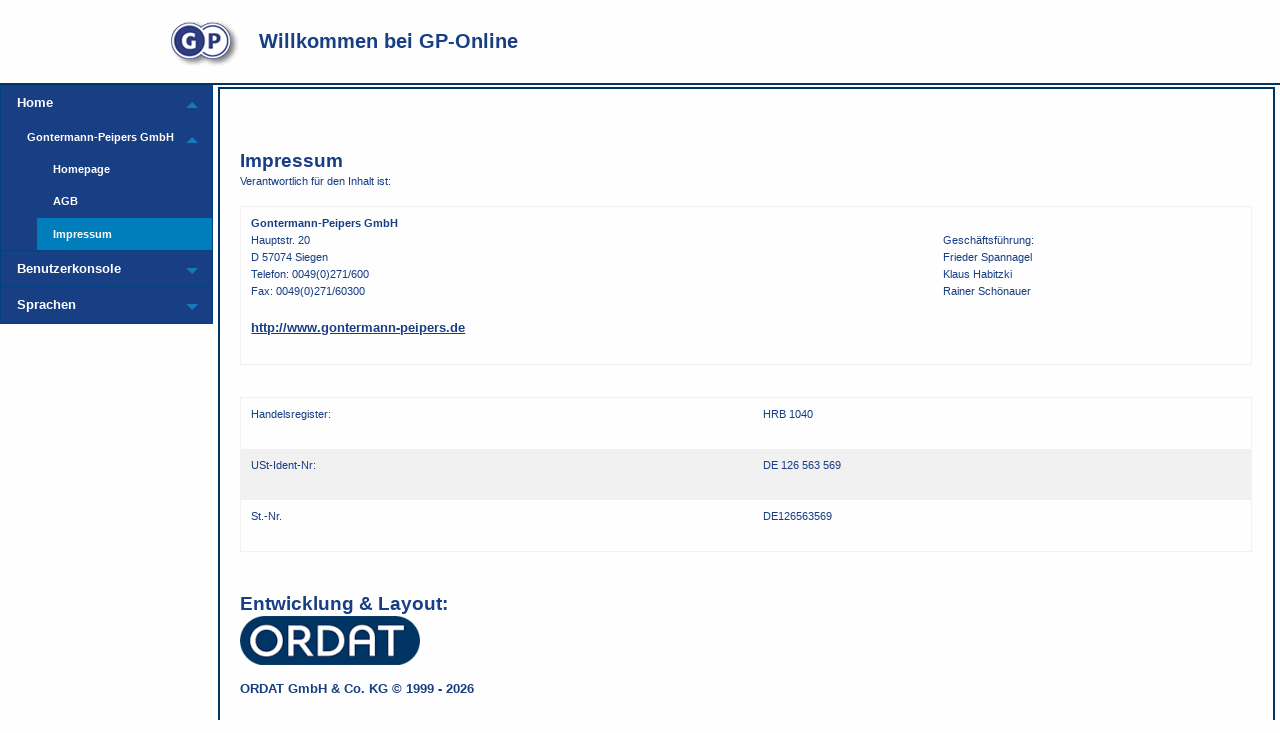

--- FILE ---
content_type: text/html;charset=cp1252
request_url: https://gp-onlineshop.de/oronline/kontakt/Impressum.jsp;jsessionid=5F6D03178D4B8B5942A9FBBF443CC49E?menuItemId=kontaktImpressum&uri=/oronline/kontakt/Impressum.jsp
body_size: 4908
content:

<!--011.00 Current Version-->











<!--
Copyright (c) 1999-2023, ORDAT Gesellschaft f&uuml;r Organisation und Datenverarbeitung mbH, 35394 Giessen, All Rights Reserved.
ORDAT SHALL NOT BE LIABLE FOR ANY DAMAGES SUFFERED BY LICENSEE AS A RESULT OF USING, MODIFYING, OR DISTRIBUTING THIS SOFTWARE OR ITS DERIVATIVES.
-->

















    































    

        <html lang="de-DE">
        <head>
            
            
            <title>FOSS-Online (Version 2.24.05)</title>
            <link rel="SHORTCUT ICON" href="../../favicon.ico" />
            <meta http-equiv="Content-Type" content="text/html; charset=ISO-8859-1" />
            <meta http-equiv="Content-Style-Type" content="text/css" />
            <meta http-equiv="Cache-control" content="no-cache" />
            <meta http-equiv="Pragma" content="no-cache" />
            <meta http-equiv="Expires" content="0" />
            <meta name="author" content="ORDAT GmbH &amp; Co. KG" />


            

            <!-- 	/* Laden externer Stylesheets */ -->
            <link rel="stylesheet" type="text/css" href="../script/fontawesome/css/all.css">
            <link rel="stylesheet" type="text/css" href="../css/w3.css" media="all" />

            <!-- 	/* Laden der applikationsspezifischen JS-Funktionalitaeten */ -->
            <script type="text/javascript" src="../script/header.js"></script>

            <!-- 	/* Laden jQuery-Framework */ -->
            <script type="text/javascript" src="../script/jQuery/jquery-3.7.0.min.js"></script>
            <script type="text/javascript" src="../script/jQuery/jquery.elevateZoom-3.0.8.min.js"></script>

            <script type="text/javascript" src="../script/jQuery/fancybox/jquery.fancybox.pack.js"></script>
            <link rel="stylesheet" href="../script/jQuery/fancybox/jquery.fancybox.css" type="text/css" media="screen" />

            <!-- 	/* Laden foundation-Framework */ -->
            <link rel="stylesheet" href="../css/foundation.min.css" type="text/css" />
            <script type="text/javascript" src="../script/what-input.min.js"></script>
            <script type="text/javascript" src="../script/foundation.min.js"></script>

            <!-- 	/* Laden ORDAT-Scripts */ -->
            <script type="text/javascript" src="../script/menuSucheAjaxAutocomplete.js"></script>
            <script type="text/javascript" src="../script/or_menu_functions.js"></script>

            

            

            

            <link rel="stylesheet" href="../css/chartist.min.css" type="text/css" />
            <script type="text/javascript" src="../script/chartist.min.js"></script>

            <script type="text/javascript" src="../script/chartist-plugin-axistitle.min.js"></script>

            <link rel="stylesheet" href="../css/chartist-plugin-legend.css" type="text/css" />
            <script type="text/javascript" src="../script/chartist-plugin-legend.min.js"></script>

            <!-- 	/* Laden der FOSS-Online Stylesheets am Ende (um auf vorhandene/fremde Styles Einfluss nehmen zu können) */ -->
            <link rel="stylesheet" type="text/css" href="../css/oronline.css" media="all" />
            <link rel="stylesheet" type="text/css" href="../css/print.css" media="print" />

            
                
            
        </head>
        <body >
            
                
                    
                        
                            <div id="pageWrapper" class="pageWrapper">
                                <div class="grid-x">
                                    <div id="pageHeader" class="pageHeader cell">
                                        <div class="naviTop">
                                        </div>
                                        











<div class="menuTop">
    
        <div class="loginMsg">
                Willkommen bei GP-Online
            
        </div>
        
            <div class="logoTop">
                <img src="../images/Logo.gif" alt="Logo" />
            </div>
        
        
    

    

</div>

                                    </div>
                                </div>
                                <div class="grid-x">
                                    <div id="menuArea" class="menuArea cell medium-2" data-sticky-container>
                                        <div class="sticky" data-sticky data-anchor="contentArea" data-margin-top="0">
                                            
                                            
                                                
                                                    
                                                    
                                                        








<div class="menuLeft">
    
    <div id="mainMenuContainer">
        
            







    <ul id="mainMenu" class="menu vertical accordion-menu" data-accordion-menu data-submenu-toggle="true" data-multi-open="false">
        
            <li id="menuEntry_kontaktMain">
                





    
    
        <a id="kontaktMain" href="../st/RedirWithLanguage.jsp;jsessionid=20C98BB7D5AE0E9350EFDC297B4DE704?menuItemId=kontaktMain&uri=/oronline/kontakt/Kontakt.jsp">
    


    <img src="../images/menuIcons/Home.gif"/>

Home
</a>
                
                    
                        
                        
                            <ul class="menu vertical accordion-menu">
                        
                    
                    
                        <li id="menuEntry_kontaktOrdatHeader">
                            










    
    
        <a id="kontaktOrdatHeader" href="?menuItemId=kontaktOrdatHeader">
    


    <img src="../images/menuIcons/Open.gif"/>

Gontermann-Peipers GmbH
</a>

    <ul class="menu vertical nested" >
        
            <li id="menuEntry_kontaktHomepageDe">
                










    
        <a id="kontaktHomepageDe"
           href="http://www.gontermann-peipers.de/"
           target="_new">
    
    


    <img src="../images/menuIcons/Link.gif"/>

Homepage
</a>

            </li>
        
            <li id="menuEntry_kontaktAGB">
                










    
    
        <a id="kontaktAGB" href="../kontakt/AGB.jsp;jsessionid=20C98BB7D5AE0E9350EFDC297B4DE704?menuItemId=kontaktAGB">
    


    <img src="../images/menuIcons/Link.gif"/>

AGB
</a>

            </li>
        
            <li id="menuEntry_kontaktImpressum">
                










    
    
        <a id="kontaktImpressum" href="../st/RedirWithLanguage.jsp;jsessionid=20C98BB7D5AE0E9350EFDC297B4DE704?menuItemId=kontaktImpressum&uri=/oronline/kontakt/Impressum.jsp">
    


    <img src="../images/menuIcons/Link.gif"/>

Impressum
</a>

            </li>
        
    </ul>

                        </li>
                    
                    </ul>
                
            </li>
        
            <li id="menuEntry_anmeldenMain">
                





    
    
        <a id="anmeldenMain" href="../st/Anmelden.jsp;jsessionid=20C98BB7D5AE0E9350EFDC297B4DE704?menuItemId=anmeldenAnmelden">
    


    <img src="../images/menuIcons/Main.gif"/>

Benutzerkonsole
</a>
                
                    
                        
                        
                            <ul class="menu vertical accordion-menu">
                        
                    
                    
                        <li id="menuEntry_anmeldenBenutzerkonsoleHeader">
                            










    
    
        <a id="anmeldenBenutzerkonsoleHeader" href="../st/Anmelden.jsp;jsessionid=20C98BB7D5AE0E9350EFDC297B4DE704?menuItemId=anmeldenAnmelden">
    


    <img src="../images/menuIcons/Open.gif"/>

An-/Abmelden
</a>

    <ul class="menu vertical nested" >
        
            <li id="menuEntry_anmeldenAnmelden">
                










    
    
        <a id="anmeldenAnmelden" href="../st/Anmelden.jsp;jsessionid=20C98BB7D5AE0E9350EFDC297B4DE704?menuItemId=anmeldenAnmelden">
    


    <img src="../images/menuIcons/Link.gif"/>

Anmelden
</a>

            </li>
        
    </ul>

                        </li>
                    
                    </ul>
                
            </li>
        
            <li id="menuEntry_sprachenMain">
                





    
    
        <a id="sprachenMain" href="">
    


    <img src="../images/menuIcons/Main.gif"/>

Sprachen
</a>
                
                    
                        
                        
                            <ul class="menu vertical accordion-menu">
                        
                    
                    
                        <li id="menuEntry_de_DE">
                            










    
        <a id="de_DE"
           href="../st/index.jsp;jsessionid=20C98BB7D5AE0E9350EFDC297B4DE704?menuItemId=de_DE&sprache=de_DE"
           target="_top">
    
    


    <img src="../images/menuIcons/de_DE.gif"/>

Deutsch
</a>

                        </li>
                    
                        <li id="menuEntry_en_GB">
                            










    
        <a id="en_GB"
           href="../st/index.jsp;jsessionid=20C98BB7D5AE0E9350EFDC297B4DE704?menuItemId=en_GB&sprache=en_GB"
           target="_top">
    
    


    <img src="../images/menuIcons/en_GB.gif"/>

Engl. (GBR)
</a>

                        </li>
                    
                        <li id="menuEntry_fr_FR">
                            










    
        <a id="fr_FR"
           href="../st/index.jsp;jsessionid=20C98BB7D5AE0E9350EFDC297B4DE704?menuItemId=fr_FR&sprache=fr_FR"
           target="_top">
    
    


    <img src="../images/menuIcons/fr_FR.gif"/>

Französisch
</a>

                        </li>
                    
                        <li id="menuEntry_it_IT">
                            










    
        <a id="it_IT"
           href="../st/index.jsp;jsessionid=20C98BB7D5AE0E9350EFDC297B4DE704?menuItemId=it_IT&sprache=it_IT"
           target="_top">
    
    


    <img src="../images/menuIcons/it_IT.gif"/>

Italienisch
</a>

                        </li>
                    
                    </ul>
                
            </li>
        
    </ul>

        
    </div>
    <script>
        
        menu_setActiveState('kontaktImpressum');
        
    </script>
</div>

                                                    
                                                
                                            
                                        </div>
                                    </div>
                                    <div id="contentArea" class="contentArea cell medium-10">
                                        <noscript>
                                            <div class="noScriptWarning">This page requires Javascript to work properly!</div>
                                        </noscript>
                                        


	<div class="freiText">
		<div class="impressumHeader" style="text-align:left;font-weight:bold;margin-top:40px;">Impressum</div>
		<div class="disclaimer"><p class='disclaimer'>Verantwortlich für den Inhalt ist:</p><table  border='0'><tr><td><p class='disclaimer'><span class='bold'>Gontermann-Peipers GmbH</span><br />Hauptstr. 20<br />D 57074 Siegen<br />Telefon: 0049(0)271/600<br />Fax: 0049(0)271/60300<br /><br /><a class='mainFrameLink' href='http://www.gontermann-peipers.de' target='_new'>http://www.gontermann-peipers.de</a></p></td><td width='20px'></td><td valign='top'><p class='disclaimer'><br />Geschäftsführung:<br/>Frieder Spannagel<br />Klaus Habitzki<br />Rainer Schönauer</p></td></tr></table><br/><table border='0'><tr><td><p class='disclaimer'>Handelsregister:</p></td><td><p class='disclaimer'>HRB 1040</p></td></tr><tr><td><p class='disclaimer'>USt-Ident-Nr: </p></td><td><p class='disclaimer'>DE 126 563 569</p></td></tr><tr><td><p class='disclaimer'>St.-Nr.</p></td><td><p class='disclaimer'>DE126563569</p></td></tr></table></div>
		<div id="ORDATCopyrightBlock"><div class="impressumHeader" style="text-align:left;font-weight:bold;margin-top:40px;">Entwicklung & Layout:  <p><a href="http://www.ordat.com" target="_new"><img src="../images/ORDAT_Logo.png" /></a></p>  <div class="impressum" style="text-align:left;">    ORDAT GmbH &amp; Co. KG &copy; 1999 - 2026  </div></div></div>

		<div class="impressumHeader" style="text-align:left;font-weight:bold;margin-top:40px;">Haftungsausschluss</div>
		<div class="disclaimer"><span class='bold'>1. Inhalt des Onlineangebotes</span><br/>Der Autor übernimmt keinerlei Gewähr für die Aktualität, Korrektheit, Vollständigkeit oder Qualität der bereitgestellten Informationen. Haftungsansprüche gegen den Autor, welche sich auf Schäden materieller oder ideeller Art beziehen, die durch die Nutzung oder Nichtnutzung der dargebotenen Informationen bzw. durch die Nutzung fehlerhafter und unvollständiger Informationen verursacht wurden, sind grundsätzlich ausgeschlossen, sofern seitens des Autors kein nachweislich vorsätzliches oder grob fahrlässiges Verschulden vorliegt.<br/>Alle Angebote sind freibleibend und unverbindlich. Der Autor behält es sich ausdrücklich vor, Teile der Seiten oder das gesamte Angebot ohne gesonderte Ankündigung zu verändern, zu ergänzen, zu löschen oder die Veröffentlichung zeitweise oder endgültig einzustellen.</div>
		<div class="disclaimer"><span class='bold'>2. Verweise und Links</span><br/>Bei direkten oder indirekten Verweisen auf fremde Webseiten (Hyperlinks), die außerhalb des Verantwortungsbereiches des Autors liegen, würde eine Haftungsverpflichtung ausschließlich in dem Fall in Kraft treten, in dem der Autor von den Inhalten Kenntnis hat und es ihm technisch möglich und zumutbar wäre, die Nutzung im Falle rechtswidriger Inhalte zu verhindern.<br/>Der Autor erklärt hiermit ausdrücklich, dass zum Zeitpunkt der Linksetzung keine illegalen Inhalte auf den zu verlinkenden Seiten erkennbar waren. Auf die aktuelle und zukünftige Gestaltung, die Inhalte oder die Urheberschaft der verlinkten/verknüpften Seiten hat der Autor keinerlei Einfluss. Deshalb distanziert er sich hiermit ausdrücklich von allen Inhalten aller verlinkten /verknüpften Seiten, die nach der Linksetzung verändert wurden. Diese Feststellung gilt für alle innerhalb des eigenen Internetangebotes gesetzten Links und Verweise sowie für Fremdeinträge in vom Autor eingerichteten Gästebüchern, Diskussionsforen, Linkverzeichnissen, Mailinglisten und in allen anderen Formen von Datenbanken, auf deren Inhalt externe Schreibzugriffe möglich sind. Für illegale, fehlerhafte oder unvollständige Inhalte und insbesondere für Schäden, die aus der Nutzung oder Nichtnutzung solcherart dargebotener Informationen entstehen, haftet allein der Anbieter der Seite, auf welche verwiesen wurde, nicht derjenige, der über Links auf die jeweilige Veröffentlichung lediglich verweist.</div>
		<div class="disclaimer"><span class='bold'>3. Urheber- und Kennzeichenrecht</span><br/>Der Autor ist bestrebt, in allen Publikationen die Urheberrechte der verwendeten Bilder, Grafiken, Tondokumente, Videosequenzen und Texte zu beachten, von ihm selbst erstellte Bilder, Grafiken, Tondokumente, Videosequenzen und Texte zu nutzen oder auf lizenzfreie Grafiken, Tondokumente, Videosequenzen und Texte zurückzugreifen.<br/>Alle innerhalb des Internetangebotes genannten und ggf. durch Dritte geschützten Marken- und Warenzeichen unterliegen uneingeschränkt den Bestimmungen des jeweils gültigen Kennzeichenrechts und den Besitzrechten der jeweiligen eingetragenen Eigentümer. Allein aufgrund der bloßen Nennung ist nicht der Schluss zu ziehen, dass Markenzeichen nicht durch Rechte Dritter geschützt sind!<br/>Das Copyright für veröffentlichte, vom Autor selbst erstellte Objekte bleibt allein beim Autor der Seiten. Eine Vervielfältigung oder Verwendung solcher Grafiken, Tondokumente, Videosequenzen und Texte in anderen elektronischen oder gedruckten Publikationen ist ohne ausdrückliche Zustimmung des Autors nicht gestattet.</div>
		<div class="disclaimer"><span class='bold'>4. Datenschutz</span><br/>Sofern innerhalb des Internetangebotes die Möglichkeit zur Eingabe persönlicher oder geschäftlicher Daten (Emailadressen, Namen, Anschriften) besteht, so erfolgt die Preisgabe dieser Daten seitens des Nutzers auf ausdrücklich freiwilliger Basis. Die Inanspruchnahme und Bezahlung aller angebotenen Dienste ist - soweit technisch möglich und zumutbar - auch ohne Angabe solcher Daten bzw. unter Angabe anonymisierter Daten oder eines Pseudonyms gestattet. Die Nutzung der im Rahmen des Impressums oder vergleichbarer Angaben veröffentlichten Kontaktdaten wie Postanschriften, Telefon- und Faxnummern sowie Emailadressen durch Dritte zur Übersendung von nicht ausdrücklich angeforderten Informationen ist nicht gestattet. Rechtliche Schritte gegen die Versender von sogenannten Spam-Mails bei Verstössen gegen dieses Verbot sind ausdrücklich vorbehalten.</div>
		<div class="disclaimer"><span class='bold'>5. Rechtswirksamkeit dieses Haftungsausschlusses</span><br/>Dieser Haftungsausschluss ist als Teil des Internetangebotes zu betrachten, von dem aus auf diese Seite verwiesen wurde. Sofern Teile oder einzelne Formulierungen dieses Textes der geltenden Rechtslage nicht, nicht mehr oder nicht vollständig entsprechen sollten, bleiben die übrigen Teile des Dokumentes in ihrem Inhalt und ihrer Gültigkeit davon unberührt.</div>
	</div>

                                    </div>
                                </div>
                            </div>
                        
                        
                    
                
            

            

            
            

            

            <script type="text/javascript">

                

                function setFocus() {
                    if (window.document.forms && window.document.forms["0"] && window.document.forms[0].elements[0] && window.document.forms[0].elements[0].type != "hidden") {
                        window.document.forms[0].elements[0].focus();
                    }
                }
                setFocus();

            </script>
            <script>
                $(document).foundation();
            </script>
        </body>
        </html>
    
    



--- FILE ---
content_type: text/css
request_url: https://gp-onlineshop.de/oronline/css/chartist-plugin-legend.css
body_size: 471
content:
.ct-legend {
  position: relative;
  z-index: 10;
  list-style: none;
  text-align: center;
}
.ct-legend li {
  position: relative;
  padding-left: 23px;
  margin-bottom: 3px;
  margin-right: 10px;
  display: inline-block;
}
.ct-legend li:before {
  width: 12px;
  height: 12px;
  position: absolute;
  left: 0;
  content: "";
  border: 3px solid transparent;
  border-radius: 2px;
}
.ct-legend li.inactive:before {
  background: transparent;
}
.ct-legend.ct-legend-inside {
  position: absolute;
  top: 0;
  right: 0;
}
.ct-legend .ct-series-0:before {
  background-color: #d70206;
  border-color: #d70206;
}
.ct-legend .ct-series-1:before {
  background-color: #f05b4f;
  border-color: #f05b4f;
}
.ct-legend .ct-series-2:before {
  background-color: #f4c63d;
  border-color: #f4c63d;
}
.ct-legend .ct-series-3:before {
  background-color: #d17905;
  border-color: #d17905;
}
.ct-legend .ct-series-4:before {
  background-color: #453d3f;
  border-color: #453d3f;
}
.ct-legend .ct-series-5:before {
  background-color: #59922b;
  border-color: #59922b;
}
.ct-legend .ct-series-6:before {
  background-color: #0544d3;
  border-color: #0544d3;
}
.ct-legend .ct-series-7:before {
  background-color: #6b0392;
  border-color: #6b0392;
}
.ct-legend .ct-series-8:before {
  background-color: #f05b4f;
  border-color: #f05b4f;
}
.ct-legend .ct-series-9:before {
  background-color: #dda458;
  border-color: #dda458;
}
.ct-legend .ct-series-10:before {
  background-color: #eacf7d;
  border-color: #eacf7d;
}
.ct-legend .ct-series-11:before {
  background-color: #86797d;
  border-color: #86797d;
}
.ct-legend .ct-series-12:before {
  background-color: #b2c326;
  border-color: #b2c326;
}
.ct-legend .ct-series-13:before {
  background-color: #6188e2;
  border-color: #6188e2;
}
.ct-legend .ct-series-14:before {
  background-color: #a748ca;
  border-color: #a748ca;
}


--- FILE ---
content_type: text/css
request_url: https://gp-onlineshop.de/oronline/css/oronline.css
body_size: 1747
content:
/* 28.01.04/hea/ Import von Default-Stylesheet 'ordat.css' und Anpassung gemaess kundenspezifischer 'oronline.css' */
@import url(ordat.css);

/*
Dunkelblau:		#183E84	(24/62/132 dez.)
Hellblau:		#DAE7EE (218/231/238 dez.)
Hintergrund:	#FFFFFF (255/255/255 dez.)
*/

/*
BODY {
	background-color:#FFFFFF;
	font:10pt Arial,Verdana,sans-serif;
		scrollbar-base-color:#DAE7EE;
  		scrollbar-3dlight-color:#A0BCEE;
  		scrollbar-arrow-color:#183E84;
  		scrollbar-darkshadow-color:#183E84;
  		scrollbar-face-color:#DAE7EE;
  		scrollbar-highlight-color:#FFFFFF;
  		scrollbar-shadow-color:#2767D8;
  		scrollbar-track-color:#DAE7EE;
  	margin:0px 5px 0px 0px;
}

BODY.naviTop {
	background-color:#183E84;
	background-image:none;
	margin:24px 0px 0px 0px;
}

BODY.verlaufTop {
	background-color:#FFFFFF;
	background-image:none;
	margin:0px;
}

BODY.menuLeft {
	background-color:#183E84;
	background-image:none;
	margin:15px 0px 0px 5px;
}

BODY.menuVerlauf {
	background-color:#FFFFFF;
	background-image:none;
	margin:0px 0px 0px 0px;
}

BODY.menuTop {
	background-color:#FFFFFF;
	background-repeat:no-repeat;
	background-position:80px 50px;
	padding:10px 0px 0px 90px;
}

BODY.message {
	background-color:#9CC3E7;
	margin:0px 0px 0px 0px;
}

BODY.help {
	margin:0px 0px 0px 0px;
}

*/

.pageHeader {
	grid-area: pageHeader;
	background-image: url(../images/Logo.gif);
	background-repeat: no-repeat;
	background-position: 170px 20px;
}
#menuArea {
	background-color:#183E84;
	background-image:none;
	/*margin:15px 0px 0px 5px; */
}
#mainMenuContainer.foundation-global-styles {
	background-color: transparent;
}
ul#mainMenu > li.is-accordion-submenu-parent .is-accordion-submenu {
	background-color: transparent !important;
}
div.menuLeft {
	background-color: transparent;
	border-color: #004280;
}

.active, .accordion:hover {
	background-color: transparent;
}

div.logoTop {
	display:none;
	left:0px;
}

/* Text im oberen Frame */
div.loginMsg {
	top:18px;
	left:80px;
	color:#183E84;
	font-size:1.5em;
}


/* 15.05.01/hea/Generische- und ID-Selektoren 'waitDiv...' mit Deklarationen fuer Layer mit 'Bitte Warten...'-Hinweis */
.waitDivClass {
	background-color:#DAE7EE;
	color:#183E84;
}

#waitDivBackground	{
	background-color:#183E84;
}

DIV#warningLayer, DIV#errorLayer, DIV#hintLayer, DIV#messageLayer {
	background-color:#EFEFEF;
}

DIV#hintLayer, DIV#messageLayer {
	border-color:#183E84;
}

/* Allgemeine Regeln */
HR {
	border:2px outset #183E84;
	background-color:#183E84;
}


.impressum {
	color:#183E84;
}

.impressumHeader {
	color:#183E84;
}

.index {
	color:#183E84;
	background-color:#FFFFFF;
}

.indexHeader {
	color:#183E84;
	background-color:#FFFFFF;
}

.smallHint {
	color:#183E84;
}

.hint {
	color:#183E84;
}

.disclaimer {
	color:#183E84;
}


H1, H2, H3 {
	color:#183E84;
}

/* Für Header in Kontaktseite */
TH.headerKontakt {
	background-color:#DAE7EE;
	text-align:center;
	width:100%;
	padding:10px 0px 10px 0px;
	margin-top:0px;
}


DIV.invers {
	background-color:#183E84;
}

DIV.formBackground {
	background-color:#EFEFEF;
}


/* Links */
A:LINK, A:VISITED {
	color:#FFFFFF;
}

/*31.05.01/hea/Hover-Effekt (nur IE und NS ab v6 (NS6 nicht im Menu!!!))*/
A:HOVER, A:ACTIVE {
	color:#DAE7EE;
}

A.mainFrameLink:LINK, A.mainFrameLink:VISITED {
	color:#183E84;
}

A.mainFrameLink:HOVER {
	color:#A0BCEE;
}

A.activeMenuItem:LINK, A.activeMenuItem:VISITED,
A.activeMenuHeader:LINK, A.activeMenuHeader:VISITED,
A.activeMenuMain:LINK, A.activeMenuMain:VISITED {
	color:#A0BCEE;
}


/*24.11.00/wag/Header für sortierbare Felder als Link, wie TH.em mit Unterstrich*/
A.pageIterSort:LINK, A.pageIterSort:VISITED {
	color:#FFFFFF;
	background-color:#183E84;
}

A.pageIterSort:HOVER, A.pageIterSort:ACTIVE {
	color:#DAE7EE;
}


/* CSS-Buttons */
A.button, A.button:link, A.button:visited, A.button:active {
	color:#183E84;
	background-color:#DAE7EE;
	border-top:2px #A0BCEE solid;
	border-left:2px #A0BCEE solid;
	border-bottom:2px #183E84 solid;
	border-right:2px #183E84 solid;
}

A.button:hover {
	color:#183E84;
	background-color:#A0BCEE;
	border-top:2px #183E84 solid;
	border-left:2px #183E84 solid;
	border-bottom:2px #FFFFFF solid;
	border-right:2px #FFFFFF solid;
}


/* Tabellen */
#CADCF1TABLE.nonTransparentNoFrame {
	background-color:#EFEFEF;
}

TABLE.outerFormTable {
	background-color:#EFEFEF;
	border:2px solid #183E84;
}

TABLE.innerFormTable {
	background-color:#EFEFEF;
}


/* 29.08.01/ga/Neue Klassen für die Anzeige von Hilfeseiten*/
TABLE.outerFormTableHelp {
	background-color:#DAE7EE;
}

TABLE.innerFormTableHelp {
	background-color:#EFEFEF;
	border:1px solid #FF0000;
}
/* Ende neuer Klassen für die Anzeige von Hilfeseiten */


/* Tabellenzellen */
TABLE.outerFormTable TD {
	border:1px solid #183E84;
}

TABLE.innerFormTable TD {
	border-style:none;
}

TABLE.transparentNoFrame TD {
	border-style:none;
}

TABLE.nonTransparentNoFrame TD {
	border-style:none;
}

TABLE.outerFormTableHelp TD {
	background-color:#EFEFEF;
}

TABLE.innerFormTableHelp TD {
	background-color:#EFEFEF;
}

TD.output, TD.outputBold {
	background-color:#DAE7EE;
}

TD.outputHighlight {
	background-color:#BFBFBF;
}

TD.outputEm {
	background-color:#DAE7EE;
}

TD.inputWithOutputBGColor {
	background-color:#DAE7EE;
}

TD.outputProzPos {
	background-color:#DAE7EE;
}

TD.outputProzNeg {
	background-color:#DAE7EE;
}


TD.message {
	background-color:#DAE7EE;
}

/* Tabellenzellen - Header */
TH {
	color:#183E84;
}

TABLE.outerFormTable TH {
	border:1px solid #183E84;
}

TABLE.innerFormTable TH {
	border-style:none;
}

TABLE.transparentNoFrame TH {
	border-style:none;
}

TABLE.nonTransparentNoFrame TH {
	border-style:none;
}

TABLE.outerFormTableHelp TH {
	background-color:#DAE7EE;
	border:1px solid #FF0000;
}

TABLE.innerFormTableHelp TH {
	background-color:#DAE7EE;
}

TH.em {
	color:#FFFFFF;
	background-color:#183E84;
}

--- FILE ---
content_type: text/css
request_url: https://gp-onlineshop.de/oronline/css/ordat.css
body_size: 13564
content:
/* 
 *	06.01.04/hea 		Abgeleitet von "oronline.css" zu Default-CSS "ordat.css";
 *							Keine Unterstuetzung fuer 4er (Netscape) Browser mehr, nur noch per Ueberlagerung durch "alte" oronline.css
 *	07.01.04/hea 		Neue Regeln fuer "error"-Layer zur Fehlerbehndlung ab 5er Browsern ;
 *							Neue Klassen outputBold und outputHighlight 
 *	29.03.04/hea 		Regeln fuer obere Frames an nur-CSS Layout angepasst; 
 *	15.04.04/hea 		Regeln fuer Hilfeseiten entfernt (nicht mehr noetig), Bug in "bold" Regel beseitigt 
 *	14.04.05/hea 		Neue, vereinfachte Link-Buttons, neuer Workaround fÃ¼r IE-Center Bug 
 *	24.11.11/bam 		Neue CSS-Klassen fÃ¼r Umstellung der bisherigen TABLE auf DIV bei ./edi/VDA4913Drucken.jsp 
 * 23.01.12/bam 		EinfÃ¤rben der Scrollbar sollte im Custom-Stylesheet hinterlegt werden! 
 *	27.01.12/bam 		verschiedene HTML/CSS Optimierungen 
 *	02.08.13/scha 		CSS-Anpassung fÃ¼r Tabellen durchgefÃ¼hrt, um den Rand zwischen Tabellenzellen deutlich von einander zu trennen
 *	       				(IE-10 hat keine RÃ¤nder gemalt). 
 *	       				Betroffene Elemente: TABLE.innerFormTable, TABLE.innerFormTable TD, TABLE.innerFormTable TH.
 *	14.03.16/BaM		Neue CSS-Klassen fÃ¼r Login-Bereich oben rechts: BODY.verlaufTopLogin, BODY.menuTopLogin		 		
 *	18.07.18/BaM		Neue CSS-Klasse fuer Kennzeichnung von Bereichen die für den ADMIN_DEV_USER eingeblendet werden (hiddenByAdminHideClassFlag)
 */

/* 
	Hellblau:	#CADCF1 (202/220/241)

	Background:	#F9FDFF	(249/253/255)

	ORDAT - Hellblau: 		#007dbb / RGB(0, 125, 187)
	ORDAT Mittelblau:		#004280 / RGB(0, 66, 128)
	ORDAT Dunkelblau:		#003462 / RGB(0, 52, 98)
	ORDAT Lila:				#5c2483 / RGB(92, 36, 131)
	ORDAT Violett:			#951b81 / RGB(149, 27, 129)
	ORDAT Anthrazitgrau:	#1e3442 / RGB(30, 52, 66)

*/

/* TODO: (hea) Idee fÃ¼r "realistischere" Link-Buttons */
/*
a.btn:link, a.btn:visited, a.btn:active {
  color: buttontext;
  background-color: red;
  background-color: buttonface;
  border: 2px inactiveborder outset;
}

a.btn:active {
  border:2px activeborder inset;
}

*/

.legacy {
	/* background-color: #F9FDFF; */
	background-color: #fff;
	color: #003462;
	font-family:"Segoe UI", Tahoma, Arial, sans-serif;
	font-size: 10pt;
	padding: 3px;
	margin: 0px;
}

* {
	box-sizing: border-box;
}

.pageWrapper {
}

.pageHeader {
	background-image: url(../images/ORDAT_Logo.png);
	background-repeat: no-repeat;
	background-position: 10px 20px;

	border-bottom: 2px solid #003462;
	margin: 0;
	padding: 4px;
	font-size: 10pt;
	font-weight: bold;
	color: #003462;
}

div.contentArea {

	/*
	border: 2px solid #353A90;
	background-color: #E0F0FF;
	*/
	padding: 2px 5px;
	height:100%;
}

.noScriptWarning {
	padding: 4px;
	background-color: #e11402;
	color: #ffffff;
}

div.naviTop, div.naviTopLogin {
	display:none;
	/*
	background-color: #F9FDFF;
	background-image: url(../images/OrdatLogo.gif);
	background-repeat: no-repeat;
	height: 29px;
	 */
}

div.menuTop {
	background-color: transparent;
	padding: 0;
	height:75px;
	margin-left: 240px;
}

div.menuTopLogin {
	background-color: #F9FDFF;
	padding: 0;
}

div.menuLeft {
	/* background-color: #F9FDFF; */
	margin: 0;
	white-space: nowrap;
	border-width: 0 1px 0px;
	border-style: solid;
	border-color: #004280;
}

BODY.help {
	
}

ul#mainMenu {
	font-family:"Segoe UI", Tahoma, Arial, sans-serif;
}

ul#mainMenu > li.is-accordion-submenu-parent {
	/* background-color:#E0F0FF; */
	border-width: 0 0 1px;
	border-style: solid;
	border-color: #004280;
}
ul#mainMenu > li.is-accordion-submenu-parent > a {
	font-size:10pt;
}
ul#mainMenu > li.is-accordion-submenu-parent li {
	padding-left:10px;
}

ul#mainMenu > li.is-accordion-submenu-parent .is-accordion-submenu {
	background-color: transparent;
}

.menu .active>a {
	background: #007dbb;
	color: #fefefe;
}

/* Logo im oberen Frame */
div.logoTop {
	display: block;
	position: absolute;
	right: 0px;
	top: 10px;
}

/* Text im oberen Frame */
div.loginMsg {
	padding-left: 15px;
	padding-top: 22px;
	color: #003462;
	font-weight: bold;
	font-size: 14px;
	white-space: nowrap;
}

/* Login-Maske oben rechts */
#loginFormUpperRight {
	/*	border: 1px solid;	*/
	height: 40px;
	width: 400px;
	margin: 40px 10px 0 auto;
}

span.loginUpperRightMsg {
	font-weight: bold;
}

/*
form legend, fieldset legend {
	font-weight: bold;
	font-size: 11pt;
	border: 1px solid #0f0f0f;
	padding: 6px;
}
*/

fieldset.loginForm {
	padding: 10px 0 0;
	margin-top: 30px;
}

.or_legend {
	width: 90%;
	font-weight: bold;
	font-size: 10pt;
	margin: 0 4px;
	padding: 4px;
	border: 1px solid #1205ad;
	border-top: 0px;
}

input.newFormInput {
	padding: 2px;
	width: 80px;
	color: #369;
	margin: 2px 0 5px 0;
	border: 1px solid #369;
	/* -moz-border-radius:6px; */
}

input.newFormSubmit {
	cursor: pointer;
	width: 70px;
	height: 21px;
	float: right;
	border: 1px solid #369;
	background: #fff;
	/* -moz-border-radius:6px; */
}

FORM {
	background-color: transparent;
}

.kontakt-image-container {
	background-size: contain;
	background-repeat: no-repeat;
	background-position: center top;
	height: 100%;
	min-height: 16rem;
}

/* 15.05.01/hea/Generische- und ID-Selektoren 'waitDiv...' mit Deklarationen fuer Layer mit 'Bitte Warten...'-Hinweis */
.waitDivClass {
	background-color: #F9FDFF;
	font-size: 8pt;
	font-weight: bold;
	color: #003462;
	text-align: center;
}

#waitDivBackground {
	background-color: #003462;
}

#wait {
	display:none;
}

#wait span {
	font-size:11pt;
	font-weight:bold;
}
#waitDivAnim {
	
}

/* *** Formatierungen der Layer für Fehlermeldungen/Hinweise **** START *** */
#errorContainer {
	padding: 0;
}

#errorHeader {
	color: #c10000;
	background-color: #fbd6d5;
}

#errorHeader .close-button {
	color: #c10000;
}

#errorHeader .close-button:focus {
	color: #0a0a0a;
}

#errorHeader .close-button:hover {
	color: #0a0a0a;
}

#warningHeader {
	color: #72761d;
	background-color: #fbfbd5;
}

#warningHeader .close-button {
	color: #72761d;
}

#warningHeader .close-button:focus {
	color: #0a0a0a;
}

#warningHeader .close-button:hover {
	color: #0a0a0a;
}

UL#errorContainerMessageList {
	list-style-type: none !important;
	margin-left: 0;
}
UL#errorContainerMessageListOnlyOneEntry {
	list-style-type: none !important;
	margin-left: 0;
}
/* *** Formatierungen der Layer für Fehlermeldungen/Hinweise **** ENDE *** */

#div_SwitchListOrBlock {
	width: 100%;
}

#div_SwitchListOrBlock img {
	float: right;
}

#div_SwitchListOrBlock select {
	float: right;
}

LI.errorList {
	padding-right: 3px;
	font-weight: bold;
}

/* Allgemeine Regeln */
.or_hr {
	height: 5px;
	border: 2px outset #003462;
	background-color: #003462;
}

.or_hr.thin {
	height: 1px;
	border: 0px;
	background-color: #003462;
}

.or_hr.line {
	height: 1px;
	border: 0px;
	background-color: transparent;
}

select.gebinde {
	text-align: right;
	width: 180px;
}

IMG {
	border: 0px;
}

.center {
	text-align: center;
}

.bold, .strong {
	font-weight: bold;
}

.cursiv {
	font-style: italic;
}

.cursivBold {
	font-style: italic;
	font-weight: bold;
}

.left {
	text-align: left;
}

.impressum {
	color: #003462;
	font-size: 10pt;
	text-align: center;
	line-height: 12pt;
}

.impressumHeader {
	color: #003462;
	font-size: 14pt;
	text-align: center;
	line-height: 18pt;
}

.datenschutzHeader {
	color: #003462;
	font-size: 14pt;
	font-weight:bold;
	text-align: center;
	line-height: 18pt;
	margin: 0 0 6pt;
}

.datenschutzBlockHeader {
	color: #003462;
	font-size: 10pt;
	font-weight: bold;
	text-align: left;
	margin-top:40px;
	/* line-height: 14pt; */
}

.datenschutzBlockText {
	color: #003462;
	font-size: 8pt;
	font-style: normal;
	font-weight: normal;
	text-align: justify;
}

.index {
	font-size: 18pt;
	font-weight: bold;
	text-align: center;
	color: #003462;
	background-color: #CADCF1;
}

.indexHeader {
	font-size: 36pt;
	text-align: center;
	color: #003462;
	background-color: #CADCF1;
}

.smallHint {
	color: #003462;
	font-size: 8pt;
	font-style: normal;
	font-weight: bold;
}

.hint {
	color: #003462;
	font-size: 10pt;
	font-style: normal;
	font-weight: bold;
}

.disclaimer {
	color: #003462;
	font-size: 8pt;
	font-style: normal;
	font-weight: normal;
	text-align: justify;
}

.big {
	font-size: 150%;
	font-weight: bold;
}

.small {
	font-size: 75%;
}

.warning {
	font-weight: bold;
	color: #FF2222;
}

.noInput {
	font-size: 10pt;
	color: #000000;
	font-weight: bold;
}

H1.or_heading {
	font-size: 18pt;
}

H2.or_heading {
	font-size: 14pt
}

H3.or_heading {
	font-size: 12pt
}

H4.or_heading {
	font-size: 10pt
}

H1.or_heading, H2.or_heading, H3.or_heading, H4.or_heading {
	color: #003462;
	font-weight: bold;
}

H1.or_heading.center, H2.or_heading.center, H3.or_heading.center, H4.or_heading.center {
	text-align: center;
}

H1#pageTitle {
	font-size: 1.4rem;
	font-weight:bold;
	margin: 0px 0px 10px;
}

.or_heading {
	font-size: 14pt;
	margin: 0px 0px 10px;
}

UL {
	list-style-type: square;
}

UL.version {
	margin: 2px 12px;
	padding: 0;
}

UL.version ol {
	list-style-type: circle;
	margin-left: 20px;
	padding: 0px;
}

LI {
	color: #000000;
	font-size: 10pt;
	line-height: 14pt;
}

UL.noListStyle {
	list-style-type: none;
}

OL {
	list-style-type: upper-roman;
}

/* Listentypen fÃ¼r AGB */
ol.agb {
	list-style-type: decimal;
}

ol.agb ol {
	margin: 0px;
	padding: 0px;
	list-style-type: lower-alpha;
}

ol.agb li {
	padding: 0px;
	text-align: justify;
	font-weight: bold;
	margin-top: 10px;
}

ol.agb ol li {
	padding: 0px;
	text-align: justify;
	font-weight: normal;
	margin-top: 0px;
}

DIV.center {
	text-align: center;
}

/* Ausnutzen von IE Selector-Bug um Workaround fÃ¼r "margin-auto"-Bug
   vor anderen Browsern zu verbergen */
* html div.IE_center {
	text-align: center;
}

DIV.right {
	text-align: right;
}

DIV.invers {
	color: #FFFFFF;
	background-color: #6785C1;
}

DIV.formBackground {
	background-color: #F9FDFF;
}

/* Links */
A:LINK, A:VISITED, A:HOVER, A:ACTIVE {
	font-size: 8pt;
	color: #003462;
	text-decoration: none;
}

/*31.05.01/hea/Hover-Effekt (nur IE und NS ab v6 (NS6 nicht im Menu!!!))*/
A:HOVER {
	color: #6785C1;
}

/*Links in Mainframe*/
A.mainFrameLink:LINK, A.mainFrameLink:VISITED {
	font-size: 10pt;
	font-weight: bold;
	text-decoration: underline;
}

A.mainFrameLink:HOVER {
	color: #6785C1;
}

/*Menupunkte (unterste Ebene)*/
A.menuItem:LINK, A.menuItem:VISITED {
	
}

A.menuItem:HOVER {
	
}

A.menuItem:ACTIVE {
	
}

/*klickbare Header-Menupunkte (mittlere Ebene)*/
A.menuClickItem:LINK, A.menuClickItem:VISITED {
	padding-left: 4px;
}

A.menuClickItem:HOVER {
	padding-left: 4px;
}

A.menuClickItem:ACTIVE {
	padding-left: 4px;
}

A.activeMenuClickItem:LINK, A.activeMenuClickItem:VISITED {
	padding-left: 4px;
	color: #FF0000;
}

/*Farbliche Hervorhebung fuer aktive Punkte*/
A.activeMenuItem:LINK, A.activeMenuItem:VISITED {
	color: #FF0000;
}

/*Menupunkte (zweite Ebene)*/
A.menuHeader:LINK, A.menuHeader:VISITED {
	font-weight: bold;
}

/*31.05.01/hea/Farbliche Hervorhebung fuer aktive Punkte*/
A.activeMenuHeader:LINK, A.activeMenuHeader:VISITED {
	color: #FF0000;
	font-weight: bold;
}

/*31.05.01/hea/Farbliche Hervorhebung fuer aktive Punkte*/
A.activeMenuSubHeader:LINK, A.activeMenuSubHeader:VISITED {
	color: #FF0000;
	font-weight: bold;
}

/*Menupunkte (erste Ebene)*/
A.menuMain:LINK, A.menuMain:VISITED {
	font-size: 10pt;
	font-weight: bold;
}

/*31.05.01/hea/Farbliche Hervorhebung fuer aktive Punkte*/
A.activeMenuMain:LINK, A.activeMenuMain:VISITED {
	font-size: 10pt;
	font-weight: bold;
	color: #FF0000;
}

/*24.11.00/wag/Header fÃ¼r sortierbare Felder als Link, wie TH.em mit Unterstrich*/
A.pageIterSort:LINK, A.pageIterSort:VISITED {
	font-size: 10pt;
	font-weight: bold;
	color: #FFFFFF;
	background-color: #6785C1;
	text-decoration: underline;
}

A.pageIterSort:HOVER, A.pageIterSort:ACTIVE {
	color: #FF0000;
}

/* CSS-Buttons */
A.button {
	font-weight: bold;
	white-space: nowrap;
	padding: 4px;
	margin-right: 10px;
	text-align: center;
	display: inline-block;
}

A.button:link, A.button:visited, A.button:active {
	background-color: #CADCF1;
	border-top: 2px #DEE7F7 solid;
	border-left: 2px #DEE7F7 solid;
	border-bottom: 2px #003462 solid;
	border-right: 2px #003462 solid;
}

A.button:hover {
	color: #003462;
	/*
	background-color: #ABCDED;
	border-top: 2px #003462 solid;
	border-left: 2px #003462 solid;
	border-bottom: 2px #DEE7F7 solid;
	border-right: 2px #DEE7F7 solid;
	*/
}

/* Tabellen */
table.innerFormTable, table.outerFormTable, table.transparentNoFrame {
	background-color: transparent;
	border-style: none;
	padding: 0px;
	margin: 0px;
}

TABLE.transparentNoFrame {
	
}

TABLE.nonTransparentNoFrame {
	background-color: #F9FDFF;
}

TABLE.outerFormTable {
	margin-left: auto;
	margin-right: auto;
	background-color: #F9FDFF;
	border: 2px solid #003462;
	border-collapse: collapse;
	width: 100%;
}

TABLE.innerFormTable {
	background-color: #F9FDFF;
	width: 100%;
	/*
    border-collapse: collapse;
    border-spacing: 0;
    */
}

/* Tabellenzeilen */
table.innerFormTable tr, table.outerFormTable tr, table.transparentNoFrame tr {
	margin: 0px;
	padding: 0px;
}

/* Tabellenzellen */
table.innerFormTable td, table.outerFormTable td, table.transparentNoFrame td {
	font-size: 10pt;
	color: #000000;
}

TABLE.outerFormTable > tbody > tr > TD {
	border: 1px solid #003462;
}

TABLE.innerFormTable > tbody > tr > TD {
	border: 1px solid white;
}

TABLE.transparentNoFrame > tbody > tr > TD {
	border-style: none;
}

TABLE.nonTransparentNoFrame > tbody > tr > TD {
	border-style: none;
}

TD.center {
	text-align: center;
}

TD.noInput {
	font-weight: bold;
}

TD.output {
	vertical-align: top;
}
TD.output input {
	margin-bottom: 0pt;
}

table.innerFormTable > tbody > tr > TD.output,
table.outerFormTable > tbody > tr > TD.output,
table.transparentNoFrame > tbody > tr > TD.output {
	background-color: #CCCCCC !important;
}

TD.outputAnkaResult, TD.inputAnkaResult {
	background-color: #CFC;
	vertical-align: top;
}

TD.mahnstufeErreicht {
	background-color: #FF0000;
}

TD.favoMultiDeleteColumn {
	width: 20px;
}

TD.outputBold {
	background-color: #CCCCCC;
	font-weight: bold;
}

TD.line {
	height: 1px;
	font-size: 0.5pt;
	background-color: #CCCCCC;
}

TD.outputHighlight {
	background-color: #CADCF1;
}

TD.outputEm {
	color: #a80a07 !important;
	vertical-align: top;
}

table.innerFormTable > tbody > tr > TD.outputEm,
table.outerFormTable > tbody > tr > TD.outputEm,
table.transparentNoFrame > tbody > tr > TD.outputEm {
	background-color: #CCCCCC !important;
}

TD.input {
	
}

TD.input input, TD.input select {
	/* width: 80%; */
	margin: 0 0.3rem 0.3rem;
}

TD.summe {
	color: #FFFFFF;
	background-color: #6785C1;
	font-weight: bold;
	text-align: right;
}
TD.outputNotAvailable {
	background-color: #ddd;
	color: #f00;
	font-weight: bold;
	text-align: left;
}

TD.inputWithOutputBGColor {
	background-color: #CCCCCC;
}

TD.outputProzPos {
	color: #00FF00;
	background-color: #CCCCCC;
	font-weight: bold;
}

TD.outputProzNeg {
	color: #FF0000;
	background-color: #CCCCCC;
	font-weight: bold;
}

TD.message {
	text-align: center;
	background-color: #CADCF1;
	font-weight: bold;
}

TD.status7 {
	font-weight: bold;
	text-align: center;
	background-color: #75e575;
	color: #000000;
}

TD.status6 {
	font-weight: bold;
	text-align: center;
	background-color: #6BD76B;
	color: #000000;
}

TD.status5 {
	font-weight: bold;
	text-align: center;
	background-color: #5ABE5A;
	color: #000000;
}

TD.status4 {
	font-weight: bold;
	text-align: center;
	background-color: #52A652;
	color: #FFFFFF;
}

TD.status3 {
	font-weight: bold;
	text-align: center;
	background-color: #428642;
	color: #FFFFFF;
}

TD.status2 {
	font-weight: bold;
	text-align: center;
	background-color: #316931;
	color: #FFFFFF;
}

TD.status1 {
	font-weight: bold;
	text-align: center;
	background-color: #295629;
	color: #FFFFFF;
}
TD.statusTitle {
	font-weight: bold;
	text-align: center;
	background-color: transparent;
	color: #000;
}
/* Tabellenzellen - Header */
table.innerFormTable > thead > tr > th,
table.outerFormTable > thead > tr > th,
table.transparentNoFrame > thead > tr > th,
table.innerFormTable > tbody > tr > th,
table.outerFormTable > tbody > tr > th,
table.transparentNoFrame > tbody > tr > th {
	font-size: 10pt;
	font-weight: bold;
	color: #003462;
	padding: 5px;
	margin: 0px;
}

TABLE.outerFormTable > thead > tr > TH,
TABLE.outerFormTable > tbody > tr > TH {
	border: 1px solid #003462;
}

TABLE.innerFormTable > thead > tr > TH,
TABLE.innerFormTable > tbody > tr > TH {
	border: 1px solid white;
}

TABLE.transparentNoFrame > thead > tr > TH,
TABLE.transparentNoFrame > tbody > tr > TH {
	border-style: none;
}

TABLE.nonTransparentNoFrame > thead > tr > TH,
TABLE.nonTransparentNoFrame > tbody > tr > TH {
	border-style: none;
}

TH.agbHint {
	font-style: italic;
	width: 200pt;
}

TABLE.innerFormTable > thead > tr > TH.em,
TABLE.outerFormTable > thead > tr > TH.em,
TABLE.transparentNoFrame > thead > tr > TH.em,
TABLE.innerFormTable > tbody > tr > TH.em,
TABLE.outerFormTable > tbody > tr > TH.em,
TABLE.transparentNoFrame > tbody > tr > TH.em {
	color: #FFFFFF !important;
	background-color: #6785C1;
	vertical-align:top;
}

/* START - Klassen fÃ¼r die Formatierung der Spalten (kann kundenspezifisch angepasst werden) */
.prodListColInfo {
	width: 2%;
	text-align: center;
	vertical-align:middle !important;
}

.prodListColTeilenr {
	width: 200px;
	text-align: left;
}

.prodListColBezeichnung {
	width: auto;
	text-align: left;
}

.prodListColIhreTeilenr {
	width: 150px;
	text-align: left;
}

.prodListColTDAT {
	width: 6%;
	text-align: center;
}

/* ENDE - Klassen für die Formatierung der Spalten */

/*
div.classContainer {
	padding:5px;
	text-align:right;
	width:450px;
}
*/
div.classSelectContainer {
	display:inline;
	margin-left:5px;
}
div.classSelectContainer select {
	width:300px;
}

#classSelectionForm {
	float: left;
	margin: 20px 0 0;
}
#classSelectionFormHiddenSelection {
	/* float: left; */
	margin: 20px 0 0;
}

#zklUklSelectionArea {
	height: 24px;
}
.zklUklSelectionAreaHidden {
	visibility: hidden;
	margin-bottom: -120px;
	position: relative;
}
.zklUklSelectionAreaHidden::after {
	clear:both;
}
.zklUklSelectionAreaHidden:after {
	clear:both;
}

#zklUklSelectionArea .or_button {
	margin-left:10px;
}

#kachelZKLArea::before {
	clear:both;
}
#kachelZKLArea {
	margin: 0px 10px 10px;
}
#downloadArea {
	position: absolute;
	right: 4px;
	top: 4px;
	border: 1px solid;
	height: 90px;
	width: 350px;
	overflow-y: scroll;
	overflow-x: hidden;
}
#downloadArea h4.or_heading {
	padding: 2px;
	margin: 0px;
	background-color: rgb(255, 255, 251);
	text-align: center;
}
#downloadArea ul {
	margin: 2px 5px 5px 0px;
	padding: 0px 20px;
}

/* Klassen fuer Anzeige/Drucken von Sendungsdaten in VDA4913-PopUp (Vorschau) */
DIV.consignmentPrintData {
	background-color: #fff;
	font-size: 12pt;
	padding-top: 6px;
}

#consignmentBarcode {
	position: absolute;
	top: 60px;
	right: 10px;
}

#consignmentBarcode img {
	
}

DIV.consignmentLabel {
	float: left;
	min-height: 28px;
	width: 200px;
	height: auto;
	padding: 0 0 0 4px;
	z-index: 10;
}

DIV.consignmentEntry {
	/* width:450px; */
	z-index: 10;
}

DIV.consignmentEntry:after {
	content: ".";
	display: block;
	height: 0;
	clear: both;
	visibility: hidden;
}

/* Klassen fuer Anzeige/Drucken von Sendungsdaten in VDA4913-Lieferschein (nach Abschluss) */
.consignmentData {
	background-color: #FFFFFF;
	margin: 0;
	padding: 0;
}

TABLE.consignmentData {
	border-style: none;
}

TR.consignmentData {
	vertical-align: middle;
}

TD.consignmentData {
	font-size: 12pt;
}

/*** Regeln fÃ¼r JavaScript-Kalender ***/
div.calendarContainer {
	position: absolute;
	visibility: hidden;
	top: -1000px;
	left: -1000px;
	width: 200px;
	color: #000000;
	background-color: #F9FDFF;
	border: 2px solid #003462;
	margin: 0px;
	padding: 0px;
	z-index: 100;
}

div.calendarContainer * {
	margin: 0px;
	padding: 0px;
}

div.calendarTitle {
	position: relative;
	background-color: #003462;
	color: #FFFFFF;
	height: 16px;
	font-weight: 900;
	margin-bottom: 8px;
}

div.calendarTitle a#calendarClose {
	position: absolute;
	right: 2px;
	top: 0px;
	color: #FFFFFF;
	text-decoration: none;
	font-family: sans-serif;
}

div.calendarContainer a.today {
	color: #FF0000;
	position: absolute;
	right: 2px;
	top: 16px;
	font-size: smaller;
	font-weight: bold;
}

table.calendar {
	width: 100%;
	border-collapse: collapse;
	overflow: visible;
	margin-top: 5px;
}

td.calendarNavi {
	font-weight: 900;
	color: #003462;
}

th.calendar, td.calendar {
	border: 1px solid #003462;
	height: 20px;
}

th.calendar {
	color: #003462;
	background-color: #CADCF1;
	text-align: center;
	font-weight: bold;
}

td.calendar {
	text-align: right;
	padding: 2px;
}

td.calendarHover {
	background-color: #DDDDDD;
}

td.calendar a.focusDay:link, td.calendar a.focusDay:visited, td.calendar a.focusDay:hover,
	td.calendar a.focusDay:active {
	color: #FF0000;
	text-decoration: none;
	font-weight: bold;
}

td.calendar a.weekday:link, td.calendar a.weekday:visited, td.calendar a.weekday:hover,
	td.calendar a.weekday:active {
	color: #003462;
	text-decoration: none;
	font-weight: bold;
}

td.calendar a.deactive:link, td.calendar a.deactive:visited, td.calendar a.deactive:hover,
	td.calendar a.deactive:active {
	color: #000000;
	text-decoration: line-through;
	cursor: default;
}

.preisspalte, .mengenspalte {
	text-align: left;
}

div#agbMustCheck_area {
	margin: 0;
	padding: 0 4px 0 20px;
	text-align: left;
}

input#agbMustCheck {
	margin: 0 2px 0 -16px;
}

/* BLOCK VIEW CUSTOMIZATION */
DIV.blockViewProduct {
	/* -moz-border-radius: 5px 5px 5px 5px; */
	-webkit-border-radius: 5px;
	background-color: #fcfcfc;
	border: solid #f7f7f7 1px;
	float: left;
	height: auto;
	margin: 15px;
	padding: 15px;
	width: 175px;
}

DIV.blockViewProductThumb {
	text-align: center;
}

DIV.blockViewTop {
	border-bottom: 1px dotted #989898;
	padding-bottom: 5px;
	margin-bottom: 7px;
}

SPAN.blockViewInternalProductNumber {
	font-weight: bold;
}

SPAN.blockViewPrice {
	display: block;
	float: left;
	margin-bottom: 10px;
}

SPAN.blockViewMenge {
	line-height: 40px;
}

SELECT.gebinde {
	width: 180px;
}

INPUT.blockViewPosQty {
	margin-bottom: 10px;
}

SPAN.blockViewLabel {
	display: block;
	float: left;
	width: 100px;
}

DIV.switchListOrBlockContent {
	position: fixed;
	right: 8px;
	top: 5px;
}

DIV.selectEntrysPerPage {
	position: fixed;
	right: 80px;
	top: 5px;
	font-weight: bold;
}

IMG#saveCartButton {
	position: fixed;
	right: 5px;
	top: 25px;
}

TD#mainContent {
	padding-right: 40px;
}

IMG.blockViewProductThumb {
	width: 71px;
	height: 95px;
	margin-bottom: 8px;
}

IMG.listViewProductThumb {
	width: 25px;
	height: 33px;
}

TD.listViewProductThumbContainer {
	width: 30px;
	text-align: center;
}

/* ### Styles fÃ¼r Produkt-Detailseite ### */
DIV#detailsTop {
	width: 800px;
	margin: 0;
	padding-left: 10px;
}

DIV#detailsProdImage {
	/* -moz-border-radius: 5px 5px 5px 5px; */
	-webkit-border-radius: 5px;
	background-color: #fcfcfc;
	border: solid #f7f7f7 1px;
	float: left;
	height: 225px;
	margin: 10px 10px 30px;
	padding: 10px;
	width: 200px;
}

IMG.detailsProdImage {
	width: 149px;
	height: 200px;
}

DIV#detailsProdDocuments {
	/* -moz-border-radius: 5px 5px 5px 5px; */
	-webkit-border-radius: 5px;
	background-color: #fcfcfc;
	border: solid #f7f7f7 1px;
	float: left;
	height: 225px;
	margin: 10px 20px 30px;
	padding: 0 15px 15px;
	width: 300px;
}

DIV#detailsProdDocuments_Title {
	/* -moz-border-radius: 5px 5px 5px 5px; */
	-webkit-border-radius: 5px;
	background-color: #f7f7f7;
	border: solid #fcfcfc 1px;
	height: 30px;
	margin: 8px;
	padding: 8px 0 0 10px;
	font-weight: bold;
}

DIV#detailsList {
	width: auto;
	margin: 0;
	padding-left: 10px;
}

DIV#detailsArtikelliste {
	/* -moz-border-radius: 5px 5px 5px 5px; */
	-webkit-border-radius: 5px;
	background-color: #fcfcfc;
	border: solid #f7f7f7 1px;
	height: auto;
	margin: 10px 50px 30px 10px;
	padding: 10px;
	width: 80%;
}

DIV.infoArtiList_Box_Title {
	padding: 0 10px 0;
	margin: 10px 10px 10px 0;
	font-weight: bold;
	border-bottom: solid #fcfcfc 1px;
}

DIV.infoArtiList_Box {
	padding: 0 10px 0;
	margin: 10px 10px 10px 0;
}

DIV.infoArtiList_Box_Title SPAN, DIV.infoArtiList_Box SPAN {
	display: block;
	padding: 0;
	float: left;
	margin: 0 0 0 10px;
	width: 80px;
}

SPAN.infoArtiList_Artikel {
	width: 50px;
	margin: 0;
}

SPAN.infoArtiList_Gebinde {
	width: 60px;
	text-align: right;
}

SPAN.infoArtiList_Bez2 {
	width: 100px;
}

SPAN.infoArtiList_ListPreis {
	text-align: right;
}

SPAN.infoArtiList_Preis {
	text-align: right;
}

SPAN.infoArtiList_VE {
	width: 20px;
	text-align: right;
}

.infoArtiList_Menge {
	margin: 0 10px 0 10px;
	text-align: right;
}

INPUT.infoArtiList_Menge {
	height: 12px;
	font-size: 11px;
	padding: 0 6px 0;
}

div#folgeteilHinweis {
	font-size: 10pt;
	font-weight: bold;
	color: #f00;
}

div#auslaufartikelHinweis {
	font-size: 10pt;
	font-weight: bold;
	color: #f00;
}

/* START: Definitions for Product-Search-Field */
BODY.menuFrameBody {
	margin-top: 5px;
}

BODY.menuSearchField {
	background-color: #fff;
}

INPUT#searchField {
	/* -moz-border-radius: 5px 5px 5px 5px; */
	border-radius: 5px 5px 5px 5px;
	-webkit-border-radius: 5px 5px 5px 5px;
	/*
	background-image: url(../images/lupe.gif);
	background-position: right center;
	background-repeat: no-repeat;
	 */
	border: 1px solid #6787A9;
	color: #7B92B4;
	font-size: 9pt;
	font-weight: bold;
	outline: medium none;
	padding: 2px 7px;
	width: 100%;
	opacity: 0.9;
}
DIV#searchFieldOuterBox {
	background-color: transparent;
	height: 26px;
	padding: 1px 4px 0px 0px;
	position: absolute;
	width: 95%;
}

DIV#autocompleteContainer {
	background-color: #fafafa;
	border-style: solid;
	border-color: #7F9DB9;
	border-width: 0px 1px 1px 1px;
	width: 250px;
	min-height: 2px;
	position: fixed;
	top: 30px;
	left: 20px;
	z-index: 10000;
	border-radius: 8px;
	/* -moz-border-radius: 8px; */
	-webkit-border-radius: 8px;
	border-top: medium none;
	padding-top: 10px;
	margin-top: -10px;
	-webkit-box-shadow: 1px 1px 2px #B4B5B2;
	box-shadow: 1px 1px 2px #B4B5B2;
	overflow: auto;
	max-height: 90%;
}

#mainMenuContainer {
	z-index: 5;
	position: relative;
}

DIV#warenkorbAutocompleteContainer {
	background-color: #FCFCFC;
	border-style: solid;
	border-color: #7F9DB9;
	border-width: 1px 1px 1px 1px;
	width: 147px;
	min-width: 226px;
	min-height: 2px;
	position: absolute;
	z-index: 10000;
	border-radius: 0px 0px 8px 8px;
	/* -moz-border-radius: 0px 0px 8px 8px; */
	-webkit-border-radius: 0px 0px 8px 8px;
	padding-top: 5px;
	-webkit-box-shadow: 1px 1px 2px #B4B5B2;
	box-shadow: 1px 1px 2px #B4B5B2;
}

SPAN.warenkorb_bearbeiten_autocomplete_pnr {
	font-weight: bold;
	font-size: 85%;
}

SPAN.warenkorb_bearbeiten_autocomplete_bezeichnung {
	font-style: italic;
	font-size: 85%;
}

SPAN.hauptsuche_autocomplete_pnr_show {
	font-weight: bold;
	font-size: 85%;
}

SPAN.hauptsuche_autocomplete_bezeichnung {
	font-style: italic;
	font-size: 85%;
}

SPAN.hauptsuche_autocomplete_pnr, SPAN.hauptsuche_autocomplete_mainClassId,
	SPAN.hauptsuche_autocomplete_intClassId, SPAN.hauptsuche_autocomplete_subClassId
	{
	visibility: hidden;
	display: none;
}

DIV.autocompleteItem {
	padding: 3px 5px;
	font-size: 10pt;
	border-bottom: 1px dashed #CCC;
}

DIV.autocompleteItemSELECTED {
	padding: 3px 5px;
	background-color: #DDE5E9;
	font-size: 10pt;
}

DIV.autocompleteItem:HOVER {
	padding: 3px 5px;
	background-color: #DDE5E9;
	font-size: 10pt;
}

DIV#autocompleteContainerHIDDEN {
	display: none;
}

DIV#autocompleteActualItemHIDDEN {
	/* display: none; */
	
}

DIV#warenkorbAutocompleteContainerHIDDEN {
	display: none;
}

DIV#menuContainer {
	width: 90%;
	height: 100%;
	border: 1px solid red;
}

#menuSearchFieldContainer {
	position: relative;
	z-index: 1000;
	height: 2em;
	width: 100%;
	border-bottom: #004280 1px solid;
	/*
	border-width: 0px 0px 1px;
	border-style: solid;
	border-color: #004280;

	 */
}
INPUT#warenkorbBearbeitenSuchfeld {
	width: 220px;
}

DIV#dropDownMenuContainer {
	background-color: #324EA2;;
	border-style: solid;
	border-color: #7F9DB9;
	border-width: 0px 1px 1px 1px;
	color:#fff;
	width: 300px;
	min-height: 2px;
	position: fixed;
	top: 1px;
	left: 5px;
	z-index: 10000;
	border-radius: 8px;
	/* -moz-border-radius: 8px; */
	-webkit-border-radius: 8px;
	border-top: medium none;
	padding-top: 10px;
	margin-top: -10px;
	-webkit-box-shadow: 1px 1px 2px #B4B5B2;
	box-shadow: 1px 1px 2px #B4B5B2;
}
DIV#dropDownMenuContainerHIDDEN {
	display: none;
}

div#agbMandatory_bottom {
	background-color: #fff;
	/* border: 2px solid #003462; */
	padding: 10px;
}
agbMandatory_bottom_orderButton {
	float: right;
}
div#agbMandatory_bottom_text {
	float: left;
	text-align: left;
	padding: 0;
	margin: 10px;
	font-weight: bold;
}

div#agbMandatory_bottom_link {
	float: left;
}

br.clear {
	clear: both;
}

.popupBox {
	background-color: white;
	border: 3px solid #003462;
	border-radius: 10px 10px 10px 10px;
	margin-left: 12%;
	margin-top: 5%;
	padding: 20px;
	position: absolute;
	text-align: center;
	width: 50%;
	z-index: 500;
}

.popupBoxHeader {
	font-size: 120%;
	font-weight: bold;
	text-decoration: underline;
}

.popupBackground {
	display: none;
	/* background-color : #CEDFF7; */
	background-color: #009cb4;
	height: 100%;
	left: 0;
	opacity: 0.3;
	position: absolute;
	top: 0;
	width: 100%;
	z-index: 99;
}

span.bold {
	font-weight: bold;
}

.hidden {
	display: none;
}

/*CSV-TRANSFORMATION / DEFINITION*/
#CSVImportTable {
	margin-top: 15px;
}

.CSVImportTableAnchoredHeader {
	/* -moz-border-radius: 3px 3px 3px 3px; */
	-webkit-border-radius: 3px 3px 3px 3px;
	background-color: #ADD3EC;
	border: 1px solid #006DAE;
	font-size: 80%;
	font-weight: bold;
	text-align: center;
	width: 141px;
}

#CSVImportDraggableTableIdentifierWrapper {
	background-color: transparent !important;
}

.CSVImportDraggableTableCell {
	-moz-user-select: none;
	background-color: #FFFFFF;
	border: 1px solid #BBBBBB;
	border-radius: 3px 3px 3px 3px;
	display: block;
	height: 220px;
	overflow: hidden;
	width: 148px;
}

.CSVImportTableInnerHeaderContent {
	background-color: #DFDFDF;
	border-bottom: 1px solid #BBBBBB;
	display: block;
	font-size: 71%;
	font-style: normal;
	font-weight: bold;
	height: 30px;
	overflow: hidden;
	padding: 2px;
	text-align: center;
	vertical-align: middle;
}

.CSVImportTableInnerCellContent {
	background-color: #FFFFFF;
	display: block;
	font-size: 80%;
	font-style: normal;
	font-weight: normal;
	overflow: hidden;
	padding: 2px;
	white-space: nowrap;
}

.CSVImportDraggableTableTD {
	background: none repeat scroll 0 0 transparent;
	border-radius: 3px 3px 3px 3px;
	font-size: 97%;
	padding: 2px 2px 2px 1px;
	text-align: center;
	width: 135px;
}

.CSVImportTableInnerHeaderContentText {
	display: block;
	margin-top: 4px;
}

.CSVImportTableAnchoredHeaderText {
	display: block;
	margin: 5px 0;
}

.CSVImportTableInnerCellText {
	white-space: nowrap;
	text-overflow: ellipsis;
	overflow: hidden;
	width: 190px;
	display: block;
}

.CSVImportTableInnerCell {
	display: block;
	overflow: hidden;
	padding: 2px;
	text-align: center;
}

.CSVImportTableAnchoredHeaderTextIGNORED {
	display: block;
	height: 55px;
	color: red;
}

.CSVImportHEADER {
	display: block;
	font-size: 140%;
	font-weight: bold;
	padding: 10px;
	text-decoration: underline;
}

.CSVImportMessageText {
	font-size: 100%;
	padding: 10px;
	display: block;
}

#CSVImportTableAnchoredHeader {
	width: 80%;
}

.CSVImportTableHeaderColors {
	color: #00385E;;
}

.CSVImportTableAnchoredHeaderContainer {
	
}

.CSVImportTable tr, td {
	
}

.redText {
	color: #FF0000;
}

/* - zum Formatieren von Text in Seiten wie "Ãœber Foss-Online" */
div.freiText {
	border: 2px solid #003462;
	padding: 20px;
}

span.mainTitle {
	display: block;
	margin-bottom: 20px;
	font-size: 12pt;
	font-weight: bold;
	text-decoration: underline;
}

span.subTitle {
	display: block;
	margin-bottom: 10px;
	font-size: 10pt;
	font-weight: bold;
}

span.subTitle_1 {
	display: block;
	margin-bottom: 5px;
	font-size: 10pt;
	font-weight: bold;
}

span.stdText {
	display: block;
	margin-bottom: 10px;
	font-size: 10pt;
}

.textbutton {
	filter: progid:DXImageTransform.Microsoft.gradient( startColorstr='#87e0fd',
		endColorstr='#05abe0', GradientType=0); /* IE6-9 */
	text-shadow: 1px 1px 1px #eee;
	border: 1px solid #003462;
	border-radius: 5px 5px 5px 5px;
	box-shadow: 0 0 2px black;
	color: #FFFFFF;
	padding: 5px;
	cursor: pointer;
	font-weight: bold;
	text-decoration: none;
	width: 100px;
	/* min-width:120px; */
}

.textbutton:hover {
	filter: progid:DXImageTransform.Microsoft.gradient( startColorstr='#fac695',
		endColorstr='#ef8d31', GradientType=0); /* IE6-9 */
	text-shadow: 1px 1px 1px #333;
	border: 1px solid black;
	border-radius: 5px 5px 5px 5px;
	box-shadow: 0 0 2px black;
	color: #FFFFFF;
	padding: 5px;
	cursor: pointer;
}

.pageContent {
	font-size: 8pt;
	color: #003462;
	font-style: normal;
	font-weight: bold;
	margin: 0 0 10px;
	padding: 0px 5px 40px 5px;
}



.helpText {
	font-size: 8pt;
	color: #003462;
	font-style: normal;
	font-weight: bold;
	margin: 0 0 10px;
	padding: 5px;
}

TR.downloadDirectoryRow {
	background-color: #E0E0E0;
}

TR.downloadFileRow {
	background-color: transparent;
}

/* Regeln fÃ¼r CSV-Transformation von Warenkorb-Uploadfiles */
IMG.csvTransDelete {
	width: 22px;
	height: 22px;
	padding: 5px;
	position: absolute;
	right: 0;
	top: 0;
}
#uploadOrderWorkflowBox {
	padding:10px;
}
span.uploadOrderWorkflow {
	font-weight: bold;
}

div#uploadOrderTransformationHint {
	border: 1px solid #000;
	width: 50%;
	padding: 10px;
	font-size: 100%;
	font-weight: bold;
	margin-left: 20px;
	text-align: left;
}
#uploadOrderWorkflowInput {
	float:left;
}
#uploadOrderWorkflowRefresh {
	float:left;
	margin-left:50px;
}
#uploadOrderWorkflowRefresh .or_button {
	margin: 0 0 0 auto;
}
#uploadOrderActionArea {
	margin-bottom: 10px;
}
#uploadOrderActionArea .or_button {
	float:left;
	margin:0 20px 0 0;

}
/*	
	-- Im Zuge der zukÃ¼nftigen Umstellungen wird das Table-Layout nach und nachumgebaut. Ziel ist es, auch von den Frames wegzukommen!
	-- alle zukÃ¼nftigen CSS-Angaben daher bitte ab hier anlegen!
*/
div.formSmallFormCenter {
	margin: 100px auto;
	width: 40%;
	color: #003462;
	border: 2px solid #003462;
	border-collapse: collapse;
	font-size: 10pt;
	font-weight: bold;
}

.formSmallFormCenterHeader {
	display: block;
	color: #fff;
	font-size: 11pt;
	font-weight: bold;
	padding: 6px;
	background-color: #6785C1;
	text-align: center;
}

.formHint {
	display: block;
	color: #f00;
	font-size: 10pt;
	font-weight: bold;
	padding: 6px;
	text-align: center;
}

.formText {
	display: block;
	color: #000;
	font-size: 10pt;
	font-weight: bold;
	padding: 6px;
	text-align: left;
}

div.formFieldsCenter {
	padding-left: 150px;
}

label.formLabelInput {
	display: block;
	float: left;
	width: 150px;
}

input.formInput {
	display: block;
	float: left;
	margin-left: 20px;
}

input.formInput:after {
	clear: left;
}

img.buttonMail {
	display: block;
	width: 36px;
	height: 36px;
	border: 0px;
	margin: 20px auto;
}

hr.simpleLine {
	
}

.alLeft {
	text-align: left;
}
.alRight {
	text-align: right;
}
.alCenter {
	text-align: center;
}


/* START : Darstellung ohne Frames */
#noFrames_Wrapper {
	width: 100%;
	height: 100%;
}

#noFrames_Header {
	background-color: #F9FDFF;
	background-image: url(../images/ORDAT_Logo.png);
	background-repeat: no-repeat;
	background-position: 11px 14px;
	width: 100%;
	height: 75px;
}

/* Text im oberen Frame */
div.noFrames_loginMsg {
	position: absolute;
	left: 280px;
	top: 22px;
	color: #003462;
	font-weight: bold;
	font-size: 14px;
	white-space: nowrap;
}

#noFrames_Menu {
	background-color: red;
	width: 250px;
	padding: 10px;
	min-height: 500px;
	float: left;
}

#noFrames_Content {
	background-color: yellow;
	margin-left: 260px;
	padding: 10px;
	width: 83%;
	min-height: 500px;
}

/* ENDE : Darstellung ohne Frames */

/* *** Start - Formatierung der neuen User-Konsole (./st/UserAnzeigen_noTables.jsp) *** */
#userAnzeigenKunde {
	width: 1000px;
	margin: 20px 50px 0px 35px;
}

#userAnzeigenUser {
	width: 1000px;
	margin: 0 50px 0px 35px;
}

.userAnzeigenContentBox {
	margin: 10px;
	font-size: 14px;
	width: 800px;
	float: left;
}

.userAnzeigenSettings {
	float: left;
	width: 150px;
	text-align: center;
}

.userAnzeigenSettings a:link, .userAnzeigenSettings a:active,
	.userAnzeigenSettings a:hover {
	font-size: 12px;
	font-weight: bold;
	text-decoration: none;
	display: block;
	margin: 0 0 20px;
}

.userAnzeigenContentBox .fieldValueBox {
	margin: 10px 6px;
}

.userAnzeigenContentBox .fieldValueLabel {
	display: block;
	float: left;
	width: 200px;
	font-weight: bold;
}

.userAnzeigenContentBox br {
	clear: both;
}

.userAnzeigenContentBox .fieldValue {
	display: block;
	float: left;
	box-sizing: border-box;
}

.userAnzeigenContentBox .fieldValue:after {
	clear: both;
}
/* *** Ende - Formatierung der neuen User-Konsole (./st/UserAnzeigen_noTables.jsp) *** */

/* *** Start - Formatierung der neuen Login-Seite *** */
#formContainerStd {
	margin: 20px auto;
	padding: 20px;
	width: 600px;
	/* background-color: #f8f3f3;	*/
}

#formContainerStd label {
	display: block;
	clear: left;
	float: left;
	width: 170px;
	margin: 12px 0px 10px 10px;
	font-weight: bold;
	text-align: right;
}

#formContainerStd input {
	display: block;
	float: left;
	width: 200px;
	margin: 12px 0px 10px 10px;
	text-align: left;
}

#formContainerStd .loginButton {
	display: block;
	margin: auto;
	height: 30px;
	font-weight: bold;
	text-align: center;
	background-color: #324EA2;
	color: #fff;
}

/*
#formContainerStd button {
	display: block;
	margin-left: 33%;
}
*/

a.passwordLostLink, a.acceptTermsLinks {
	display: block;
	font-size: 8pt;
	text-align: center;
}

.formText {
	color: #3C6DC0;
}

.loginFormTextLinkBox {
	clear: both;
	width: 100%;
	margin: 10px;
	text-align: center;
}

.loginFormTextLinkBox a:link, 
.loginFormTextLinkBox a:visited,
.loginFormTextLinkBox a:hover {
	/*
	display: block;
	font-size: 14px;
	font-weight: bold;
	*/
	margin-top: 10px;
}
/* *** Ende - Formatierung der neuen Login-Seite *** */

/* *** Start - Formatierung der neuen TeileInfo-Seite (./au/ProduktInfo_noTables.jsp) *** */
#partInfo {
	width: 90%;
	margin: 20px 50px 0px 20px;
	float: left;
}

#partInfoImg {
	width: 90%;
	margin: 20px 50px 0px 20px;
	float: left;
}

#partInfoCustFilesArea {
	width: 90%;
	margin: 20px 50px 0px 20px;
	float: left;
}

#partInfoDownloads {
	width: 90%;
	margin: 20px 50px 0px 20px;
	float: left;
}

.partInfoContentBox {
	margin: 10px;
	font-size: 14px;
	width: 40%;
	float: left;
}
.partInfoImageBox {
	width: auto;
	margin: 20px 50px 0px 20px;
	float: left;
}


.partInfoSettings {
	float: left;
	width: 150px;
	text-align: center;
}

.partInfoSettings a:link, .partInfoSettings a:active, .partInfoSettings a:hover
	{
	font-size: 12px;
	font-weight: bold;
	text-decoration: none;
}

.partInfoContentBox .fieldValueBox {
	margin: 10px 6px;
}

.partInfoContentBox .fieldValueLabel {
	display: block;
	float: left;
	width: 200px;
	font-weight: bold;
}

.partInfoContentBox br {
	clear: both;
}

.partInfoContentBox .fieldValue {
	display: block;
	float: left;
	box-sizing: border-box;
}

.partInfoContentBox .fieldValue:after {
	clear: both;
}
/* *** Ende - Formatierung der neuen TeileInfo-Seite (./au/ProduktInfo_noTables.jsp) *** */

/* *** START - Formatierung der neuen Registrierungs-Seite (./kontakt/NeuanwenderRegistrieren_noTables.jsp) *** */
#formRegisterArea .or_legend {
	font-weight: bold;
	font-size: 11pt;
	border: 1px solid #0f0f0f;
	padding: 6px;
}

#memo {
	width: 98%;
	height: 90px;
}

#formRegisterDatenblockMain, #formRegisterDatenblockContact {
	width: 98%;
	clear: both;
}

#formRegisterFirmendatenMain, #formRegisterFirmendatenContact {
	float: left;
	/* margin-left: 2%;	*/
	margin:10px 20px;
	width: 45%;
}

#formRegisterAnwenderdatenMain, #formRegisterAnwenderdatenContact {
	float: right;
	/* margin-right: 6%;	*/
	margin:10px 20px;
	width: 45%;
}

#formRegisterGeneral {
	clear: both;
	/* margin-left: 2%;	*/
	margin:10px 20px;
	width: 95%;
}

#formRegisterFirmendatenMain label, #formRegisterAnwenderdatenMain label,
	#formRegisterFirmendatenContact label,
	#formRegisterAnwenderdatenContact label {
	display: block;
	clear: left;
	float: left;
	width: 170px;
	margin: 12px 0px 10px 10px;
	font-weight: bold;
	text-align: left;
}

#formRegisterFirmendatenMain input, #formRegisterAnwenderdatenMain input,
	#formRegisterFirmendatenContact input,
	#formRegisterAnwenderdatenContact input {
	display: block;
	float: left;
	width: 200px;
	margin: 12px 0px 10px 10px;
	text-align: left;
}

#formRegisterFirmendatenMain select, #formRegisterAnwenderdatenMain select,
	#formRegisterFirmendatenContact select,
	#formRegisterAnwenderdatenContact select {
	display: block;
	float: left;
	width: 200px;
	margin: 12px 0px 10px 10px;
	text-align: left;
}

input.regFormField:-moz-read-only, input.regFormField:read-only, input.regFormField:disabled {
}
input.regFormMandatoryError {
	background-color:#f00;
	color:#fff;
}
select.regFormMandatoryError {
	background-color:#f00;
	color:#fff;
}

span.hinweisPflichtfeld {
	display: block;
	font-size: 11pt;
	font-weight: normal;
}
/* *** ENDE - Formatierung der neuen Registrierungs-Seite (./kontakt/NeuanwenderRegistrieren_noTables.jsp) *** */
table.debugParmList {
	background-color: #fff;
	border: 1px solid #f00;
	border-collapse: collapse;
}

table.debugParmList tr+tr {
	border-top: 1px solid #f00;
}

table.debugParmList td.debugParmName {
	font-weight: bold;
	border-right: 1px dotted #f00;
}

table.debugParmList td.debugParmValue {
	font-weight: normal;
	font-style: italic;
}

img.prodInfoImgThumb {
	max-width: 120px;
	max-height: 120px;
	vertical-align: top;
	margin: 0 4px;
}

fieldset.helpFile {
	margin-bottom: 20px;
}

fieldset.helpFile .or_legend {
	font-weight: bold;
	color: #003462;
}

fieldset.helpFile .helpFieldRow {
	min-height: 24px;
	margin: 4px 0;
	padding: 2px;
	/* outline:0.5px dotted; */
}

fieldset.helpFile .helpFieldRow:before {
	clear: both;
}

fieldset.helpFile .helpFieldRow .helpFieldLabel {
	display: block;
	float: left;
	width: 16%;
	font-weight: bold;
}

fieldset.helpFile .helpFieldRow .helpFieldImage {
	float: left;
}

fieldset.helpFile .helpFieldRow .helpFieldValue {
	display: block;
	float: left;
	width: 70%;
}

fieldset.helpFile .helpFieldRow .helpFieldValue:after {
	clear: left;
}

/* ANKA - Popup für Eingabe von Staffelmengen */
div.ankaStaffelMengeZeile {
	width: 100%;
	margin: 0px 0px 5px 20px;
}

label.ankaStaffelMengeLabel {
	display: block;
	float: left;
	margin-left: 30px;
	font-weight: bold;
}

input.ankaStaffelMengeEingabe {
	display: block;
	float: left;
	margin: 0px 40px 0 20px;
	height: 12px;
	width: 40px;
}

td.staffelspalte {
	vertical-align: bottom;
	font-weight: bold;
}

div.staffelArea {
	
}

span.staffelAreaTitle {
	display: block;
	font-weight: bold;
	text-decoration: underline;
}

div.staffelAreaRow {
	
}

span.staffelMengeAbTxt {
	display: block;
	float: left;
	width: 60%;
	text-align: right;
}

span.staffelMengeAb {
	display: block;
	float: left;
	width: 40%;
	text-align: right;
}

div.staffelAreaPreis {
	/*
	float:left;
	width:160px;
	*/
	text-align: right;
}
/*
.lessUserRightDiv * {
	float:left;
}
*/
.lessUserRightDiv .smallHint {
	float:left;
	width:200px;
}
.lessUserRightDiv:after {
	clear:left;
}

.waitDiv {
	position: absolute;
	top: 20%;
	left: 40%;
	width: 300px;
	height: 150px;
	border: 2px solid #3C6DC0;
	background-color: #fff;
	color: #3C6DC0;
	text-align: center;
}

.waitDivTopLeft {
	width: 100%;
	height: 250px;
	text-align: center;
	border: 2px solid #3C6DC0;
	background-color: #fff;
	color: #3C6DC0;
}

.hiddenByAdminHideClassFlag {
	background-color: lightgreen !important;
}

td.cssProdSearchPart {
	background-color:#41a0e6 !important;
}

.or_button {
	display:block;
	font-size: 1.0em;
	margin: 10px auto;
	text-shadow: 1px 1px 1px #eee;
	border: 1px solid #003462;
	border-radius: 5px 5px 5px 5px;
	box-shadow: 0 0 2px black;
	color: #000;
	padding: 5px 10px;
	cursor: pointer;
	font-weight: bold;
	background-color: transparent;
}
.or_button span {
	display:block;
}
.or_button i {
	font-size: 1em;
	float:left;
	margin:4px 10px 4px 0;
}
.or_button.btnOrderWorkflow i {
	font-size: 2em;
	margin:0 0 0 10px;
}
.or_button.btnOrderWorkflow span {
	 margin-top:3px;
 }

.or_button.btnShowProductInfo {
	margin: 0;
	font-size: 1.0em;
	border: none;
	box-shadow: 0 0 0px black;
	padding: 5px 10px;
	cursor: pointer;
	font-weight: bold;
	background-color: transparent;
}
.or_button.btnShowProductInfo i {
	font-size: 2em;
	margin:0;
}

.or_button.submenu-toggle {
	height: 22px;
	width: 34px;
	box-shadow: none;
	margin-right: 6px;
	border: 0pt;
}
.htmlBtn {
	background: none;
	border:none;
	padding: 1px;
	box-shadow: none;
	margin: 0 auto;
}

table.innerFormTable .htmlBtnPageIterSort {
	display: inherit;
	font-size: 10pt;
	font-weight: bold;
	padding:0px;
	margin:0px;
	color: #FFF;
	text-shadow: none;
	box-shadow: 0 0 0 black;
	background: none;
	border:0px;
}

.htmlBtnPageIterSort {
	text-decoration: underline;
}

.htmlBtnPageIterSort:HOVER, .htmlBtnPageIterSort:ACTIVE {
	color: #004079;
}

table.innerFormTable .htmlBtnPageIterSort:HOVER, table.innerFormTable .htmlBtnPageIterSort:ACTIVE {
	color: #FF0000;
}

.htmlBtnImg {
	background: none;
	border:none;
	padding: 1px;
	height: 42px;
	width: 42px;
	box-shadow: none;
}
.htmlBtnText {
	color: #003462;
	font-size: 11px;
	font-weight:bold;
	padding: 8px;
	width: auto;
	box-shadow: none;
	background-color: #CADCF1;
	border-top: 2px #DEE7F7 solid;
	border-left: 2px #DEE7F7 solid;
	border-bottom: 2px #003462 solid;
	border-right: 2px #003462 solid;
}
.floatLeft {
	display:block;
	float:left;	
	margin-right:4px;
}

.dockLeft {
	margin-left:0px;
}
.htmlBtnText:hover {
	background-color: #ABCDED;
	border-top: 2px #003462 solid;
	border-left: 2px #003462 solid;
	border-bottom: 2px #DEE7F7 solid;
	border-right: 2px #DEE7F7 solid;
}

.htmlBtnImgAndText {
	background: none;
	border:none;
	padding: 1px;
	height: 42px;
	width: 42px;
	box-shadow: none;
}


.or_button.login {
	background: #d7e6f5;
	color: #111fb9;
	font-weight: bold;
	display:block;
}

.or_button.abort {
	background: #d7e6f5;
	color: red;
	font-weight: bold;
}

.or_button.imgButtonForward {
	background: #d7e6f5 url('../images/Forward.gif') no-repeat 1px 1px;
	padding: 1px;
	height: 42px;
	width: 42px;
	border:0px;
	box-shadow: none;
}

.or_button.imgButton {
	background: none;
	border:none;
	padding: 1px;
	height: 42px;
	width: 42px;
	box-shadow: none;
}

.or_button.imgButton img {
	vertical-align:middle;"
}

.or_button.lppDownloadButton {
	float:left;
	margin:0 6px;
	background: none;
	border:none;
	padding: 1px;
	box-shadow: none;
	color: #6785C1;
}
.or_button.lppDownloadButton:hover {
	color: #f00;
}

.or_button.btnBepoAvisChargenSplit {
	font-size: 0.8em;
	display: inline;
	margin-left: 6px;
	padding: 0px 8px;
	margin: 4px auto;
}
.bgImgForward {
	background-image: url('../images/Forward.gif');
}

.bgImgForward {
	background-image: url('../images/Mail.gif');
}

.helpButton {
	position:absolute;
	top:120px;
	right:20px;
	text-align:center;
}

.or_button.imgAndTextLinkForward {
	/*
	background-#d7e6f5;
	backround-repeat:no-repeat;
	background-position:1px 1px;
	*/
	background: #d7e6f5 url('../images/Forward.gif') no-repeat 1px 1px;
	padding-left: 42px;
	height: 42px;
	color: #111fb9;
	font-weight: bold;
}

.or_button.imgAndTextLink {
	background-color:#d7e6f5;
	background-position:1px 1px;
	background-repeat:no-repeat;
	/* background-image: url('../images/Forward.gif');	*/
	height: 42px;
	color: #111fb9;
	font-weight: bold;
}

.or_button.wakoDelItem {
	margin: 0 0 0 auto;
	display: inline-flex;
	width: 30px;
	border: none;
	text-shadow: none;
	border-radius: initial;
	box-shadow: none;
}

#btnPageIterFirst, #btnPageIterPrev, #btnPageIterNext, #btnPageIterLast {
	float:left;
	height: 30px;
	width: 30px;
}
#btnPageIterLast::after {
	clear:left;
}
#btnDeleteSelectedFavos {
	margin-left:0px;
}

.pageIterNavButton {
	margin-right: 8pt;
	width: auto !important;
}

span.selectionSpan {
	display:block;
	font-weight:bold;
	margin-bottom:6px;
	
}

#maintenanceContainer {
	width: 80%;
	margin: 0 10%;	
}
#maintenanceLocaleLink {
	position:absolute;
	top:10px;
	right:10px;
}
#maintenanceHeader {
	text-align: center;
}
#maintenanceHeader h1.or_heading {
	padding: 20px 0;
}
#maintenanceHeader h2.or_heading {
	padding: 20px 0;
	border-top:5px solid #003462;
	border-bottom:5px solid #003462;
}

#maintenanceInfo {
	text-align: center;
	margin-right:auto;
	margin-left:auto;
	font-size: 12pt;
	font-weight: bold;
	color: #003462;
}

.cartHeaderArea_customerAdress {
	width:30%;
}
.cartHeaderArea_basicOrderInfo {
	width:auto;
}

.newspageHeader {
	color: #003462;
	font-size: 14pt;
	font-weight:bold;
	text-align: left;
	line-height: 18pt;
	margin: 10pt 0 6pt;
}
.newsPageIntroTextArea {
	
}
.newsPageBlockHeader {
	
}
.newsPageBlockText {
	
}

span#teilebezTTXTVal {
	font-style: italic;
	font-weight: bold;
}

#vda714ChargeAnzeigen {
	padding: 5px;
}
#vda714ChargeToggle {
	font-weight:bold;
	font-size:10pt;
}
#vda714ChargeArea {
	padding:0px;
}
#vda714ChargeAreaErklaerung {
	padding:5px;
}
#vda714SerieProStueckHinweis {
	padding:5px;
	font-weight:bold;
}
.vda714ChargeAreaFieldBlock {
	float:left;
	border-right:1px dotted;
	margin-left:10px;
}
.vda714ChargeTitleNum {
	display:block;
	float:left;
	width:30px;
}
.vda714ChargeTitleCharge {
	display:block;
	float:left;
	width:126px;
}
.vda714ChargeTitleQuantity {
	display:block;
	float:left;
	width:70px;
	text-align:right;
}
input.vda714Charge {
	float:left;
	width:120px;
	margin:0 6px 0 0;
}
input.vda714ChargeMenge {
	float:left;
	width:70px;
	margin:0 6px 0 0;
	text-align:right;
}
input.vda714ChargeMengeReadOnly {
	float:left;
	width:70px;
	margin:0 6px 0 0;
	text-align:center;
	background-color:#fcfcfc;
}

#jQueryZusatzText {
	background-color:#f6f6f6;
}
#zusatztextAnzeigen {
	padding: 0.4em;
}
#zusatztextAnzeigen a {
	font-weight:bold;
	font-size:10pt;
}
#zusatzTextArea {
	display:none;
	padding: 0.4em;
}

#lieferzeitLegende {
	margin-bottom: 5px;
	padding: 5px;
	background-color: #f6f6f6;
	box-sizing: border-box;
}
#lieferzeitLegende img {
	float:right;
	margin-right:5px;
}
#lieferzeitLegende ul {
	float:right;
	text-align:right;
	list-style-type:none;
	padding:0px;
	margin:0px 10px 0 0;
}
#lieferzeitLegende ul li {
	font-size:7pt;
	line-height: 10pt;
}

#lieferzeitLegendeProdInfo {
	margin-bottom: 5px;
	padding: 5px;
	background-color: #f6f6f6;
	box-sizing: border-box;
}
#lieferzeitLegendeProdInfo img {
	float:right;
	margin-right:5px;
}
#lieferzeitLegendeProdInfo ul {
	float:right;
	text-align:right;
	list-style-type:none;
	padding:0px;
	margin:0 10px 0 0;
}
#lieferzeitLegendeProdInfo ul li {
	font-size:7pt;
	line-height: 10pt;
}

select.tdatFilterSelection {
	display: block;
	width: 90%;
	height: 25px;
	background-color: #ecec46;
	margin: 16px auto;
}

td.hiddenCol {
	background-color:transparent;
}

body.footerBody {
	background-color:transparent;
}
div.footerDiv {
	width:100%;
	/*
		font-size:18pt;
		text-align:center;
		font-weight:bold;
		color:white;
	*/
}
#productListTopDiv {
	clear:both;
}

#pageTableWrapper {
	display: block;
	overflow: auto;
	border:2px solid #f00;
}

#pageTitleBreadCrumb {
	display:block;
	margin-bottom:10px;
	font-size:14pt;
	font-weight:bold;
	color: #003462;
	background-color:transparent;
}
a.breadCrumbLink {
	font-size:14pt;
	font-weight:bold;
	color: #353A90;
}
a.breadCrumbLink:hover {
	text-decoration:underline;
	color:#f00;
}

div.menuItemContainer {
	-webkit-box-sizing: border-box;		/* Safari/Chrome, other WebKit */
	-moz-box-sizing: border-box;		/* Firefox, other Gecko */
	box-sizing: border-box;				/* Opera/IE 8+ */
}

.bepoLtSelectionContainer {
	padding:4px;
	float: left;
	font-weight: bold;
	margin: 10px 15px;
}
.bepoLtSelectionContainer input {
	margin-right: 4px;
}

/* The sticky class is added to the header with JS when it reaches its scroll position */
.stickyPageTitle {
	position: fixed;
	top: 0;
	width: 100%
}
.stickyTableHeader {
	position: fixed;
	top: 0;
	width: 100%
}
.stickyTableHeader th.em {
	background-color:#F9FDFF !important;
}

#filterArea {
	clear:both;
}
.filterPanel {
	width:150px;
	float:left;
	margin:0 10px;
	border:1px solid;
}
.filterPanelHeader {
	height:40px;
	font-weight: bold;
	font-size: 78%;
	text-align:center;
}
.clearFilterButton {
	font-size: 74%;
	font-weight: bold;
	height: max-content;
	margin: 2px auto 2px;
	color: #f00;
}

#productHtmDetailsTextArea {
	border:1px solid;
	margin:5px;
	padding:3px;
}
.productHtmDetailsTextTitle {
	font-size: 14pt;
	margin-bottom:6px;
}
.productHtmDetailsText {
}

#productHtmPropertiesArea {
	border:1px solid;
	margin:5px;
	padding:3px;
}
.productHtmPropertiesTitle {
	font-size: 14pt;
	margin-bottom:6px;
}
.productHtmProperties {
	padding: 2px;
	margin: 0px;
	text-align: left;
}
.productHtmPropertiesList {
}

#productHtmExtLinksArea {
	border:1px solid;
	margin:5px;
	padding:3px;
}
.productHtmExtLinksTitle {
	font-size: 14pt;
	margin-bottom:6px;
}
.productHtmExtLinks {
	padding: 2px;
	margin: 0px;
	text-align: left;
}

#downloadPanel {
	background-color:#f6f6f6;
	position: absolute;
	right: 4px;
	top: 112px;
	width: 22%;
	/* width: 350px; */
}
#downloadPanelHeader {
	padding: 2px;
	margin: 0px;
	background-color: rgb(255, 255, 251);
	text-align: left;
	font-size: 10pt;
	font-weight:bold;
}
#downloadPanelHeader a {
	font-size:10pt;
	font-weight:bold;
}
#downloadPanelHeader:after, #downloadPanelHeader::after {
	clear:both;
}
#downloadPanelFixedContent {
	padding: 0.4em;
}
#downloadPanelContent {
	display:none;
	padding: 0.4em;
}

#downloadPanelContent ul {
	margin: 2px 5px 5px 0px;
	padding: 0px 20px;
}
#downloadPanelFixedContent ul {
	margin: 2px 5px 0px 0px;
	padding: 0px 20px;
}
#downloadPanelToggleButton {
	display:block;
	margin:2px 0 6px;
	float:left;
}
#prodInfoCartQty {
	width: 40%;
	float: left;
	margin-right: 4px;
}
input[type=number] {
	-moz-appearance: textfield;
	-webkit-appearance: textfield;
	margin: 0;
}
input[type=number]::-webkit-inner-spin-button,
input[type=number]::-webkit-outer-spin-button {
	-webkit-appearance: none;
	margin: 0;
}

input.liTerExtSGespl {
	width:116px;
}

#dBoxMenge {
	width: 40%;
	float: left;
	margin-right: 4px;
}

#wakoAddItemContainer {
	background-color:#f6f6f6;
	border-left:1px;
	border-right:1px;
	border-bottom: 1px;
	border-style: solid;
	padding:10px;
}
#btnWakoAddItemTitle {
	padding: 0.4em;
	font-weight:bold;
	font-size:10pt;
}

#wakoAddItemArea {
	display: none;
	padding: 0.4em;
	overflow: hidden;
}
.w3-bar .w3-button {
	border-top:0;
	border-right:0;
	border-left:1px;
	border-bottom:1px;
	border-style:solid;
	min-width: 200px;
}
.wakoDirekteingabeBoxArea {
	border: 1px solid;
}
.wakoAddItemDescriptionArea {
	margin-bottom:20px;
	font-weight: normal;
}

ul#vda4913AtmFileList {

}
ul#vda4913AtmFileList li {
	display: inline-block;
	list-style-type: none;
	margin:0 5px 5px;
}
ul#vda4913AtmFileList li:after {
	content: " | ";
}
ul#vda4913AtmFileList li:last-child:after {
	content: none;
}
ul#vda4913AtmFileList li i {
	margin-right:10px;
}
.or_button.vda4913AtmFileListDownloadButton {
	/* float:initial; */
	display:inherit;
	margin:0 6px;
	background: none;
	border:none;
	padding: 1px;
	box-shadow: none;
	color: #6785C1;
}
.vda4913AtmFileListDownloadButton {
	color: #f00;
}

ul.menu li a img {
	display:none;
}
ul.menu li > a {
	font-weight:bold;
}

.mainLayoutTable {
	width: 100%;
	border-spacing: 0px;
}

.mainLayoutTable tr td {
	vertical-align: top;
	padding: 0px;
}

.mainLayoutTable .leftColumn {
	width: 15%;
}

.mainLayoutTable .rightColumn {
	width: 85%;
}

#btnIndvAdr {
	width:100%;
}
#btnIndvAdr i.fa-chevron-down {
	float:right;
}

#indvAdressPanel {
	display: none;
	overflow: hidden;
}
/* Style the buttons that are used to open and close the accordion panel */
.accordion {
	background-color: #eee;
	color: #444;
	cursor: pointer;
	padding: 18px;
	width: 100%;
	text-align: left;
	border: none;
	outline: none;
	transition: 0.4s;
}

/* Add a background color to the button if it is clicked on (add the .active class with JS), and when you move the mouse over it (hover) */
.active, .accordion:hover {
	background-color: #ccc;
}

/* Style the accordion panel. Note: hidden by default */
.panelAccTest {
	padding: 0 18px;
	background-color: white;
	display: none;
	overflow: hidden;
}


/* media-Queries */
@media print {
	span.printOnly {
		display: inline;
	}
	div.printOnly {
		display: block;
	}
	.screenOnly {
		display: none !important;
	}
	#pageTitleBreadCrumb {
		display: none !important;
	}
	#menuArea {
		display: none !important;
	}
}

@media screen {
	span.screenOnly {
		display: inline;
	}
	div.screenOnly {
		display: block;
	}
	.printOnly {
		display: none;
	}
}

.avisByPartHeader {
	font-size:1.4em;
	color:#fff;
}

a.listDownloadLink {
	font-size: 1.2em;
	font-weight: bold;
}
a.listDownloadLink i {
	margin: 0 10px;
}

input:read-only {
	background-color: #c0c0c0;
	text-align: center;
	border: 1px #808080 solid;
	border-radius: 8px;
}

.or_button.btnAvisResetChargen {
	display: inline;
}

table.servletTestPage {
	font-family: "Courier New";
}

table.servletTestPage tr th,
table.servletTestPage tr td {
	font-family: "Courier New";
	text-align: left;
}

#oldLinkHintArea {
	text-align: center;
	padding: 10%;
}

table.otifData th.otifDataFixed {
	font-weight:bold;
	text-align:left;
}
table.otifData th.otifDataVar {
	font-weight:bold;
	text-align:center;
}
table.otifData td.otifDataVar {
	 text-align:center;
}
table.otifData th.otifDataAnzPos {
	text-align:center;
}
table.otifData td.otifDataAnzPos {
	text-align:center;
}

table.innerFormTable > tbody > tr:nth-of-type(even), table.outerFormTable > tbody > tr:nth-of-type(even), table.transparentNoFrame > tbody > tr:nth-of-type(even) {
	background-color: transparent !important;
}

table.innerFormTable > tbody, table.innerFormTable > tfoot, table.innerFormTable > thead,
table.outerFormTable > tbody, table.outerFormTable > tfoot, table.outerFormTable > thead,
table.transparentNoFrame > tbody, table.transparentNoFrame > tfoot, table.transparentNoFrame > thead {
	border-width:0 !important;
}

.orGrid-fullSize {
	max-width: 100%;
}

#abdePageDescription,
#abdePageHeader {
	border: 1px solid #003462;
	padding: 0.6rem 0.8rem;
}
#abdePageHeader {
	background-color: #6785C1;
	color: #FFFFFF;
	font-weight:bold;
}

.abdeSelectionArea .accordion {
	padding: 0;
	background-color: transparent;
}
.abdeSelectionArea .accordion a {
	font-size:1rem;
	font-weight:bold;
}
TD.abdeTageswechsel {
	/* background-color: #ffffcc; */
	background-color: #0457ff;
	color: #ffffff !important;
	font-weight:bold;
	text-align: center;
}
TD.abdeTageswechselDatum {
	text-align: left;
}
TD.abdeTageswechselText {
}
TD.abdeAbdeckStatus1 {
	background-color: #ff0000 !important;
}
TD.abdeAbdeckStatus2 {
	 background-color: #00ff00 !important;
}
TD.abdeAbdeckStatus3 {
	background-color: #fff600 !important;
}
TD.abdeAbdeckStatus4 {
	background-color: #c7c7c7 !important;
}

#anzeigeLagerbestandPageDescription,
#anzeigeLagerbestandPageHeader {
	padding: 0.6rem 0.8rem;
}
#anzeigeLagerbestandPageHeader {
	background-color: #6785C1;
	color: #FFFFFF;
	font-weight:bold;
}

--- FILE ---
content_type: text/css
request_url: https://gp-onlineshop.de/oronline/css/print.css
body_size: 219
content:
/* 07.03.12/bam: Für Druckausgabe wie z.B. den Lieferschein bei Lieferavisen 
                 Es wird hier auf das Standard-Stylesheet verwiesen ..  
                 !! ACHTUNG: Die "@import"-Anweisung muss erste Anweisung nach den Kommentaren sein !! */
@import url(ordat.css);



--- FILE ---
content_type: text/javascript
request_url: https://gp-onlineshop.de/oronline/script/header.js
body_size: 4564
content:
/**
 * 001.00/02.11.00/hea/ Start Versionsverwaltung
 * 002.00/02.11.00/hea/ Browserabfrage, Hilfsfunktionen zur Formularbehandlung und Key-Eventhandler hinzugefuegt
 * 003.00/06.12.00/hea/ Druckfunktion aus 'print.js' uebernommen & angepasst
 * 004.00/26.04.01/hea/ Beginn DHTML-Funktionalitaeten & Quellcodepflege
 * 005.00/05.06.01/hea/ Funktion 'setFocus()' entfernt, doppelte Definition da in error.htm fuer Standard-Formularfelder generiert
 * 006.00/03.07.01/hea/ - Erste Version DHTML-Funktionalitaeten herausgenommen
 * 						- Auf CBE basierende DHTML-Funktionalitaeten fuer PageLoadingHint-Bean eingefuegt
 * 						- Einbinden der CBE-Bib. muss (vorerst) in den entspr. Seiten kodiert werden
 * 007.00/08.10.01/hea/ - Browserweiche um 'is_nav61' fuer NS6.1 erweitert
 * 						- Eventhandler 'keyHandler' an NS6.1 angepasst
 * 						- Eventhandler 'keyHandler' fuer Elementtyp 'textarea' deaktiviert
 * 							-> Auch Formulare mit mehrzeiligen Textfeldern koennen jetzt ueber Formularhandling per 'submitForm' verarbeitet werden
 * 							-> Workaround fuer 'Beep'-Bug in IE5.5 bei auf Tabellen verteilten Formularen mit mehr als einem Textfeld (EMail-Formulare)
 * 008.00/14.12.01/hea/ - Browserweiche um 'is_ie6' und 'is_ie6up fuer IE6 erweitert
 * 009.01/09.08.02/hea/ - Browserweiche um 'is_opera6' und 'is_opera6up fuer Opera 6 erweitert
 * 						- Support fuer Opera 6 aktiviert
 * 						- Versionsinfo eingefuegt
 * 010.00/09.09.02/hea/ Mapping von NS- auf MS-Event-Objekte auf NS6.2 (is_nav6up) erweitert
 * 011.00/16.09.02/hea/ Browserweiche korrigiert (IE6 faelschlicherweise als IE4 erkannt)
 * 012.00/15.12.03/hea/ - Browserweiche um Mozilla/Firebird erweitert
 * 						- Erkennung von DOM-faehigen Browsern fuer Fehlermeldungen in dyn. erzeugten Layer
 * 013.00/29.12.03/hea/ Anpassung Ereignisbehandlung und Druckfunktionalitaet fuer Mozilla
 * 014.00/02.03.04/hea/ - Neue DHTML-Funktion (IE5+, Mozilla, Opera 7) 'newElementContent()' zum dynamischen Setzen von 'innerHtml';
 * 						- Neue Funktion setStdFormElement() zum Setzen eines Elementwertes im Standarformulars
 * 015.00/08.06.04/hea/ Neue Funktion "setCheckBoxes()" zum gleichzeitigen Setzen/LÃ¶schen von Checkboxen mit gemeinsamen Namensbestandteil
 * 016.00/18.06.04/hea/ Support fuer NS4/IE4 offiziell aufgegeben, Opera ab Version 7
 * 017.00/25.06.04/hea/ - "submitForm()" ruft nun vor dem eigentlichen "submit()" die Funktion "onSubmitFunction()" auf, diese liegt als Dummy-Implementierung vor
 * 						  und kann von der aufrufenden Seite ueberschrieben werden (Beispiel: "ProdukteSuchenNachKlassen.jsp")
 * 018.00/31.03.05/hea/ Neue funktion "showBackOrCloseButton()" zum Sichtbarmachen eines der per Template generierten Buttons
 * 019.00/24.11.11/bam/ Neue funktion "openPopup()" um Inhalte in einem Popup-Fenster zu Ã¶ffnen (Anwendung: Lieferschein-Vorschau bei EDI-Avis)
 * 020.00/30.03.12/bam/ Neue funktion "setCheckBoxesExtended()" zum Setzen/Loeschen von Markierungen in Formularelementen (Anwendung: Favoritenseite bei aktiviertem Parameter "AU_FAVO_MULTIDELETE")
 * 021.00/30.03.12/bam/ Neue funktion "topMenuClickAndSubmit()" zum Absetzen der Links des WHM-spezifischen Header-MenÃ¼s
 * 022.00/07.08.17/bam	"Aktivieren des Eventhandler fuer Tastaturereignisse" deaktiviert (=> Deprecated!)
 * 023.00/01.03.18/bam 	Neue Funktion "waitDivTrigger()": Aktiviert die Anzeige eines animierten DIV-Containers
 * 024.00/08.06.18/bam	- Optimierung der Methode setCheckBoxesExtended(): Es muss jetzt kein Text-Element mehr vorhanden sein, in dem der Text (alles markieren / alle Markierungen entfernen) aktualisiert wird
 * 						  Ist das Feld mit der Ã¼bergebenen ID nicht vorhanden, dann ist das halt so - es wird dann auch nichts aktualisiert.
 */
var orJSHeaderVersion = "024.00";
										 

/*******************************************************************************************************
*  Allg. JavaScript-Funktionen 
*/

/*******************************************************************************************************
*  Druckfunktionalitaeten
*/
function or_print() {
	self.print();
}

/*******************************************************************************************************
*  Formular-Handling
*/

/**
 * Variable fuer den Wert, der beim Betaetigen der 'Return'-Taste
 * im versteckten Formularelement 'submitElement' uebertragen wird.
 * Zweck: Bei mehreren 'submit'-Buttons oder entspr. Links kann
 * die Standardaktion eines Formulars spezifiziert werden.
 * Fuer den Defaultwert 'null' wird versucht, ein 'onclick'-Ereignis
 * auf dem ersten Sendeelement (Typ 'submit' oder 'image') auszuloesen.
 */
var standardFormAction = null;

/*
 * Diese Funktion gibt eine Standard Form ID zurÃ¼ck (das erste Formular).
 * Diese Funktion sollte aber ersetzt werden, da auf Formulare mÃ¶glichst nicht
 * Ã¼ber einen Index zugegriffen werden sollte.
 */
function _getStdFormIndex() {
	if(self.document.forms[0].id === 'menuSearchForm') {
		return 1;
	}
	return 0;
}

/*
 * Diese Funktion gibt das Formular des zurzeit aktiven Element zurÃ¼ck.
 */
function _getActiveForm() {
	return document.activeElement.closest('form');
}

/*
 * Diese Funktion gibt den Index des Formular des zurzeit aktiven Element zurÃ¼ck.
 */
function _getActiveFormIndex() {
	let activeForm = _getActiveForm();
	for (let i = 0; i < document.forms.length; i++) {
		if(activeForm === document.forms[i]) {
			return i;
		}
	}
	return -1;
}

/**
 * Funktion, um Formulare abzusenden.
 * Um den Einsatz von Links anstatt grafischer Buttons zu erleichtern
 * (Netscape wertet 'alt'-Attribut von grafischen Buttons nicht aus),
 * kann ein Element (standard: submitElement, type='hidden')
 * und ein entspr. Wert uebergeben werden, um im URL den
 * Anlass der Uebertragung zu uebergeben.
 */
function submitForm(aForm, aElement, aValue) {
	if (self.document.forms[aForm]) {
		const formElements = Array.from(self.document.forms[aForm].elements)
								 .filter(e => (e.tagName.toLowerCase() === 'input' && e.name === aElement));
		const formElement = formElements[0];

		if (formElement) {
			formElement.disabled = false;
			formElement.value = aValue;
			self.document.forms[aForm].submit();
			formElement.value = "";
			formElement.disabled = true;

			return true;
		}
	}
	return false;
}

/**
 * Absenden eines (Standard-) Formulares ueber Eventhandler "keyHandler"
 */
function checkSubmit() {
	if (standardFormAction!=null) {
		//Formular mit Wert 'standardFormAction' im Feld 'submitElement' absenden
		if (submitForm(_getActiveFormIndex(),'submitElement',standardFormAction)) {
			return true;
		}
	}
	else {
		//Versuchen, 'onclick'-Ereignis auf erstem 'submit'-Element auszulï¿½sen
		for (let i=0;i<self.document.forms.length;i++) {
			if(self.document.forms[i].id === 'menuSearchForm') {
				/*
                 * Das Formular von der Ajax-Suche darf nicht standardmÃ¤ÃŸig gesendet werden,
                 * da sonst bei dem Layout ohne Frames bei jeder Seite die Suche geÃ¶ffnet wird.
                 */
				continue;
			}
			for (let j=0;j<self.document.forms[i].elements.length;j++) {
				//alert("Name:\t"+self.document.forms[i].elements[j].name+"\nType:\t"+self.document.forms[i].elements[j].type.toLowerCase());
				if ((self.document.forms[i].elements[j].type.toLowerCase()=='submit')||(self.document.forms[i].elements[j].type.toLowerCase()=='image')) {
					self.document.forms[i].elements[j].click();
					return true;
				}
			}
		}
	}
	return false;
}

/**
 * Setzt den Wert eines Elementes im Standarformular (1. Formular)
 */
function setElement(aElement, aValue) {
	let stdFormIndex = _getStdFormIndex();
	if (document.forms[stdFormIndex] && document.forms[stdFormIndex].elements[aElement]) {
		document.forms[stdFormIndex].elements[aElement].value = aValue;
		return true;
	}
	return false;
}

/**
 * Setzen/Loeschen von Markierungen in Formularelementen (Checkboxen)
 * die dem uebergebenen Namesmuster entsprechen
 */
function setCheckBoxes(formName, nameStartsWith, check) {
	if (document.forms[formName]) {
		for (var i = 0; i < document.forms[formName].elements.length; i++) {
			var elem = document.forms[formName].elements[i];
			if ((elem.name.indexOf(nameStartsWith) == 0) && (elem.type == "checkbox")) {
				if (check) {
					elem.checked = true;
				}
				else {
					elem.checked = false;
				}
			}
		}
		return true;
	}
	return false;
}

/**
 * Setzen/Loeschen von Markierungen in Formularelementen (Checkboxen)
 * die dem uebergebenen Namesmuster entsprechen
 * Entgegen der Funktion 'setCheckBoxes()' wird hier der Status der Checkboxen abgefragt - man kann diese also 
 * als onclick() einer Checkbox aufrufen, um alle zu markieren. Dazu kann man noch den Inhalt eines Text-Elements
 * (<span>) entsprechend anpassen (z.B. "alle markieren" / "alle Markierungen lï¿½schen")
 * Als Beispiel fï¿½r diese Funktion dient die Favoritenseite bei aktiviertem Parameter "AU_FAVO_MULTIDELETE"!  
 */
function setCheckBoxesExtended(formName, nameStartsWith, nameSelectAll, idTxtField, txtTrue, txtFalse) {
	if (document.forms[formName]) {
		for (var i = 0; i < document.forms[formName].elements.length; i++) {
			var myCheckbox = document.getElementById(nameSelectAll);
			var elem = document.forms[formName].elements[i];
			if ((elem.name.indexOf(nameStartsWith) == 0) && (elem.type == "checkbox")) {
				if (myCheckbox.checked == true) {
					//if (elem.checked == false) {
					elem.checked = true;
				}
				else {
					elem.checked = false;
				}
				
				if (document.getElementById(idTxtField)) {
					document.getElementById(idTxtField).innerHTML = (elem.checked) ? txtTrue : txtFalse;
				}

			}
		}
		return true;
	}
	return false;
}


/*******************************************************************************************************
*  Key-Eventhandler
*/

//Eventhandler muessen (browserspezifisch) aktiviert werden
function keyHandler(aEvent) {
	var keyCode = aEvent.keyCode;
	var srcElement = aEvent.target;

	//'RETURN'-Taste abfangen
	if (keyCode == "13") {
		//alert("keyCode='" + keyCode + "'\nsrcElementName='" + srcElement.name + "'\nsrcElementType='" + srcElement.type + "'\nsrcElementHref='" + srcElement.href + "'");
		if (srcElement.type == null) {
			if (srcElement.href != null) {
				//Link, Ereignis weitergeben
				return true;
			}
			else {
				//Ereignisbehandlung
				if (checkSubmit()) {
					return false;
				}
				else {
					return true;
				}
			}
		}
		else {
			var srcType = srcElement.type.toLowerCase();
			//alert("Type:\t"+event.srcElement.type.toLowerCase()+"\nName:\t"+event.srcElement.name+"\nForm:\t"+event.srcElement.form.name);
			if ((srcType == "image")||(srcType == "submit")||
					(srcType == "reset")||(srcType == "button")||(srcType == "textarea")) {
				//Aktives Element, Ereignis weitergeben
				return true;
			}
			else {
				//Ereignisbehandlung
				if (checkSubmit()) {
					return false;
				}
				else {
					return true;
				}
			}
		}
	}
}

window.document.onkeypress = keyHandler;

function newElementContent(elementId, content) {
	rng = document.createRange();
	el = document.getElementById(elementId);
	rng.setStartBefore(el);
	htmlFrag = rng.createContextualFragment(content);
	while (el.hasChildNodes()) {
		el.removeChild(el.lastChild);
	}
	el.appendChild(htmlFrag);
}

/*******************************************************************************************************
*  Bei Klick auf ein Text-Feld den ganzen Inhalt markieren (Bsp. ProdukteSuchenPageIter.jsp --> Mengenfeld) 
*/
function markTextInField(id) {
	document.getElementById(id).focus();
	document.getElementById(id).select();
}

/**
 * @deprecated Popups sollten heutzutage nicht mehr verwendet werden!!!
 */
function openPopup(popupAdresse,popupName) {
	myPopup = window.open(popupAdresse, popupName,'width=800,height=600,left=220,top=30,scrollbars=yes,status=yes,toolbar=no');
	myPopup.focus();
}

/**************************************************************/
/***** Eigene Skripte, die die Arbeit erleichtern *************/
/**************************************************************/

/*
 * Setzt den Request fÃ¼r das TopMenÃ¼ ab, und fÃ¼llt entspr. die Ãœbergabeparameter fÃ¼r den gewÃ¤hlten MenÃ¼-Eintrag
 *  
 */
function formClickAndSubmit(myFormName, myElement, myElementValue, mySubmitElement, mySubmitElementValue) {
	if (!document.getElementById(myElement)) {
		return false;
	}
	document.getElementById(myElement).value = myElementValue;
	if (self.document.forms[myFormName]) {
		if (self.document.forms[myFormName].elements[mySubmitElement]) {
			self.document.forms[myFormName].elements[mySubmitElement].value=mySubmitElementValue;
			self.document.forms[myFormName].submit();
			return true;
		}
	}
	return false;	
}


function enterSetAndSubmitStaffeln() {
	//var evt = window.event;
	var charCode = event.keyCode;
	if (event.keyCode == 13) {
		document.forms[_getStdFormIndex()].callAnkaButton.click();
	}
}

function waitDivTrigger(showIt) {
	if (showIt) {
		document.getElementById('wait').style.display='block';
	}
	else {
		document.getElementById('wait').style.display='none';
	}
	return false;
}

function openTab(tabName) {
	var i;
	var x = document.getElementsByClassName("tab");
	for (i = 0; i < x.length; i++) {
		x[i].style.display = "none";
	}
	document.getElementById(tabName).style.display = "block";
}



--- FILE ---
content_type: text/javascript
request_url: https://gp-onlineshop.de/oronline/script/chartist-plugin-axistitle.min.js
body_size: 860
content:
/* chartist-plugin-axistitle 0.0.7
 * Copyright Â© 2019 Alex Stanbury
 * Free to use under the WTFPL license.
 * http://www.wtfpl.net/
 */

!function(a,b){"function"==typeof define&&define.amd?define(["chartist"],function(c){return a.returnExportsGlobal=b(c)}):"object"==typeof exports?module.exports=b(require("chartist")):a["Chartist.plugins.ctAxisTitle"]=b(Chartist)}(this,function(a){return function(a){"use strict";var b={axisTitle:"",axisClass:"ct-axis-title",offset:{x:0,y:0},textAnchor:"middle",flipTitle:!1},c={axisX:b,axisY:b},d=function(a){return a instanceof Function?a():a},e=function(a){return a instanceof Function?a():a};a.plugins=a.plugins||{},a.plugins.ctAxisTitle=function(b){return b=a.extend({},c,b),function(c){c.on("created",function(c){if(!b.axisX.axisTitle&&!b.axisY.axisTitle)throw new Error("ctAxisTitle plugin - You must provide at least one axis title");if(!c.axisX&&!c.axisY)throw new Error("ctAxisTitle plugin can only be used on charts that have at least one axis");var f,g,h,i=a.normalizePadding(c.options.chartPadding);if(b.axisX.axisTitle&&c.axisX&&(f=c.axisX.axisLength/2+c.options.axisY.offset+i.left,g=i.top,"end"===c.options.axisY.position&&(f-=c.options.axisY.offset),"end"===c.options.axisX.position&&(g+=c.axisY.axisLength),h=new a.Svg("text"),h.addClass(e(b.axisX.axisClass)),h.text(d(b.axisX.axisTitle)),h.attr({x:f+b.axisX.offset.x,y:g+b.axisX.offset.y,"text-anchor":b.axisX.textAnchor}),c.svg.append(h,!0)),b.axisY.axisTitle&&c.axisY){f=0,g=c.axisY.axisLength/2+i.top,"start"===c.options.axisX.position&&(g+=c.options.axisX.offset),"end"===c.options.axisY.position&&(f=c.axisX.axisLength);var j="rotate("+(b.axisY.flipTitle?-90:90)+", "+f+", "+g+")";h=new a.Svg("text"),h.addClass(e(b.axisY.axisClass)),h.text(d(b.axisY.axisTitle)),h.attr({x:f+b.axisY.offset.x,y:g+b.axisY.offset.y,transform:j,"text-anchor":b.axisY.textAnchor}),c.svg.append(h,!0)}})}}}(a),a.plugins.ctAxisTitle});
//# sourceMappingURL=chartist-plugin-axistitle.min.js.map

--- FILE ---
content_type: text/javascript
request_url: https://gp-onlineshop.de/oronline/script/menuSucheAjaxAutocomplete.js
body_size: 3753
content:
/*
 * 17.10.2018/BaM		Verbesserung der Produktsuche: man kann nun 
 * 
 * */

var ignoreInput = false;
var selectedItem = -1;
var itemCount = -1;
var clickActionHoverElement = -1;
var whmOptimizedVersion = true;

var searchFieldHovering = false;
var autocompleteContainerHovering = false;

function trim(s) {
	return s.replace(/^\s+|\s+$/g, '');
}

function getXMLObject() {
	var xmlHttp = false;
	try {
		xmlHttp = new ActiveXObject("Msxml2.XMLHTTP") // For Old Microsoft Browsers
	} 
	catch (e) {
		try {
			xmlHttp = new ActiveXObject("Microsoft.XMLHTTP") // For Microsoft IE 6.0+
		} 
		catch (e2) {
			xmlHttp = false // No Browser accepts the XMLHTTP Object then false
		}
	}
	if (!xmlHttp && typeof XMLHttpRequest != 'undefined') {
		xmlHttp = new XMLHttpRequest(); // For Mozilla, Opera Browsers
	}
	return xmlHttp; // Mandatory Statement returning the ajax object created
}

var xmlhttp = new getXMLObject(); // xmlhttp holds the ajax object

function doAutocomplete(value, type) {
	if (!ignoreInput) {
		var getdate = new Date(); // Used to prevent caching during ajax call
		if (xmlhttp) {
			var reqURL = "../../oronline/st/autocomplete.jsp?search=" + value + "&type=prod";
			xmlhttp.open("GET", reqURL, true); // gettime will be the servlet name
			xmlhttp.onreadystatechange = handleServerResponse;
			xmlhttp.setRequestHeader('Content-Type', 'application/x-www-form-urlencoded');
			xmlhttp.send(null);
		}
	}
	ignoreInput = false; // alle Tasten die gedrueckt werden, werden nicht
							// mehr ignoriert
}

/*
 * function handleClick(item){
 * document.getElementById("searchField").value = item;
 * hideAutocompleteContainer(true); }
 */
function handleMouseOver(idnumber) {
	clickActionHoverElement = idnumber;
}

function handleServerResponse() {
	if (xmlhttp.readyState == 4) {
		if (xmlhttp.status == 200) {
			var innerHTML = '';

			var responseString = trim(xmlhttp.responseText);
			// alert(responseString);
			
			var responseElements = responseString.split(";");

			// Inhalt des Such-Strings (Vorgabe per oronline.orusta.HashMap4ServletContext.java => createSceHashMapT01Search() ): 
			//    0    |       1       |       2        |  3  |  4  |    5    |  6  |    7    |  8  |   9            
			// Teilenr | TeilenrIntern |document.getElementById('hauptsuche_autocomplete_pnr' + sele Teilebez 1 + 2 | DIN | UKL | UKL-Bez | ZKL | ZKL-Bez | HKL | HKL-Bez + was noch so kommt
			for (i = 0; i < responseElements.length; i++) {
				var item = responseElements[i].split("~");
				if (item[0].length != 0 && item[1].length != 0) {
					innerHTML = innerHTML
							+ "<div class='autocompleteItem' id='autocompleteItemID" + i + "' " + "onmouseover='handleMouseOver(" + i + ");'>"
								+ "<span id='hauptsuche_autocomplete_pnr_show" + i + "' class='hauptsuche_autocomplete_pnr_show'>"
									+ trim(item[9]) + " (" + trim(item[7]) + ") - " + trim(item[5])
 									// + trim(item[3])
								+ "</span><br />"
 								+ "<span id='hauptsuche_autocomplete_bezeichnung" + i + "' class='hauptsuche_autocomplete_bezeichnung'>"
									// + responseElements[i]
 									+ trim(item[3])
									+ "<br />"
 									+ trim(item[2]) 
									//+ "<br />"
									//+ trim(item[9]) + " (" + trim(item[7]) + ") - " + trim(item[5]) 
									// + "<br />"
									// + "(" + trim(item[0]) + ")"; 
								+ "</span>"
								+ "<span id='hauptsuche_autocomplete_pnr" + i + "' class='hauptsuche_autocomplete_pnr'>"
									+ trim(item[0]) 
								+ "</span>" 
								+ "<span id='hauptsuche_autocomplete_mainClassId" + i + "' class='hauptsuche_autocomplete_mainClassId'>"
									+ trim(item[8]) 
								+ "</span> " 
								+ "<span id='hauptsuche_autocomplete_intClassId" + i + "' class='hauptsuche_autocomplete_intClassId'>"
									+ trim(item[6]) 
								+ "</span> " 
								+ "<span id='hauptsuche_autocomplete_subClassId" + i + "' class='hauptsuche_autocomplete_subClassId'>"
									+ trim(item[4]) 
								+ "</span> " 
							+ "</div>";
				}
			}

			if (responseString.length > 0 && responseElements.length > 0) {
				// MEHRERE TREFER VORHANDEN => LISTE ANZEIGEN
				var container = document.getElementById('autocompleteContainerHIDDEN');
				if (container != null) {
					container.id = "autocompleteContainer";
				}
				document.getElementById("autocompleteContainer").innerHTML = innerHTML;

				// document.getElementById('autocompleteContainer').innerHTML = innerHTML;

				itemCount = responseElements.length;
			}
			else if (responseElements.length == 1 && responseElements.length[0] == document.getElementById('searchField').value) {
				// WENN NUR EIN ELEMENT IN DER LISTE VORHANDEN IST, DAS DEM INHALT DES TEXTFELDES GLEICHT! => LISTE AUSBLENDEN
				var container = document.getElementById('autocompleteContainer');
				if (container != null) {
					container.id = "autocompleteContainerHIDDEN";
				}
				document.getElementById('autocompleteContainerHIDDEN').innerHTML = "";
				itemCount = 0;
			}
			else {
				// KEINE TREFER VORHANDEN => NICHTS ANZEIGEN!
				var container = document.getElementById('autocompleteContainer');
				if (container != null) {
					container.id = "autocompleteContainerHIDDEN";
				}
				document.getElementById("autocompleteContainerHIDDEN").innerHTML = "";
				// itemCount = responseElements.length;
				itemCount = 0;
			}
			selectedItem = -1;
			clickActionHoverElement = -1;
		}
	}
}

function dothatalert(e) {
	var event = e || window.event;
	// alert("yuhu");

	if (event.stopPropagation) {
		event.stopPropagation();
	}
	else {
		event.cancelBubble = true;
	}

}

function selectNewAutocompleteElement(elemIDPrefix, oldElemNumber, newElemNumber) {
	// css anpassen -> das "alte" selectedItem ist nich laenger "selected" und highlightning wird entfernt
	var oldSelectedElem = document.getElementById(elemIDPrefix + oldElemNumber);
	if (oldSelectedElem != null) {
		oldSelectedElem.setAttribute("class", "autocompleteItem");
	} 
	else {
	
	}
	
	// css anpassen -> das "alte" selectedItem ist nich laenger "selected"
	// highlightning wird hinzugefuegt
	var newSelectedElem = document.getElementById(elemIDPrefix + newElemNumber);
	if (newSelectedElem != null) {
		newSelectedElem.setAttribute("class", "autocompleteItemSELECTED");
	}
	selectedItem = newElemNumber;
}

function hideAutocompleteContainer(hide) {
	if (hide) {
		var autocomplBox = document.getElementById('autocompleteContainer');
		if (autocomplBox != null) {
			autocomplBox.id = 'autocompleteContainerHIDDEN';
		}
	}
	else {
		var autocomplBox = document.getElementById('autocompleteContainerHIDDEN');
		if (autocomplBox != null) {
			autocomplBox.id = 'autocompleteContainer';
		}
	}
}

function focusLost(event) {
	var searchField 						= document.getElementById('searchField');
	var searchStringSelPartNo 				= document.getElementById('searchStringSelPartNo');
	var searchStringSelHashValueString 		= document.getElementById('searchStringSelHashValueString');

	var searchStringMainClassId 			= document.getElementById('searchStringMainClassId');
	var searchStringIntermdediateClassId 	= document.getElementById('searchStringIntermdediateClassId');
	var searchStringSubClassId 				= document.getElementById('searchStringSubClassId');

	// ** WENN EIN ELEMENT AUS DER AUTOCOMPLETE DROPDOWN-LISTE ANGEKLICKT WURDE
	if (searchFieldHovering || autocompleteContainerHovering) {
		var mainClassId 						= document.getElementById('mainClassId');
		var clickedElement 						= document.getElementById('autocompleteItemID' + clickActionHoverElement);
		if (searchField != null && clickedElement != null) {
			// whmOptimizedVersion wird zu Beginn dieses Scripts definiert. 
			if (!whmOptimizedVersion) {
				// Standard: das angeklickte Element (Inhalt aus 'hauptsuche_autocomplete_pnr') wird das Suchfeld geschrieben und dabei der Suchstring Ã¼berschrieben
				searchField.value = document.getElementById('hauptsuche_autocomplete_pnr' + clickActionHoverElement).innerHTML;
				selectNewAutocompleteElement('autocompleteItemID', selectedItem,clickActionHoverElement);
				selectedItem = clickActionHoverElement;
			}
			else {
				// whmOptimizedVersion: das angeklickte Element (Inhalt aus 'hauptsuche_autocomplete_pnr') wird NICHT zurÃ¼ck in das Suchfeld, 
				// 						sondern in das versteckte Eingabefeld 'searchStringSelPartNo' geschrieben. 
				// 						Der eingegebene Suchstring kann somit nachtrÃ¤glich noch angepasst werden. 
				searchField.value = searchField.value;
				
				searchStringSelPartNo.value = document.getElementById('hauptsuche_autocomplete_pnr' + clickActionHoverElement).innerHTML;
				searchStringSelHashValueString = "todo";
				
				searchStringMainClassId.value 			= document.getElementById('hauptsuche_autocomplete_mainClassId' + clickActionHoverElement).innerHTML;
				searchStringIntermdediateClassId.value	= document.getElementById('hauptsuche_autocomplete_intClassId' + clickActionHoverElement).innerHTML;
				searchStringSubClassId.value 			= document.getElementById('hauptsuche_autocomplete_subClassId' + clickActionHoverElement).innerHTML;
				
				selectNewAutocompleteElement('autocompleteItemID', selectedItem,clickActionHoverElement);
				selectedItem = clickActionHoverElement;
			}
		}

		hideAutocompleteContainer(true);
		document.forms.searchForm.submit();
	}

	// ** WENN DAS SUCHFELD GLOBAL AUS DEM FOKUS GERAET
	else {
		// var searchField = document.getElementById('searchField');
		if (searchField != null && searchField.value == "") {
			// searchField.value = "Produktsuche ...";
			searchField.value = searchField.getAttribute("placeholder");

		}
		hideAutocompleteContainer(true);
	}
}

function focusGained(event) {
	var container = document.getElementById('autocompleteContainerHIDDEN');
	if (container != null && itemCount > 0) {
		container.id = "autocompleteContainer";
	}

	var searchField = document.getElementById('searchField');
	// alert(searchField.getAttribute("placeholder"));
	// if (searchField != null && searchField.value == "Produktsuche ...") {
	if (searchField != null && searchField.value == searchField.getAttribute("placeholder")) {
		searchField.value = "";
	}
}

function searchFieldKeyUp(event) {
	// Das hier passiert beim DrÃ¼cken einer bel. Taste wÃ¤hrend der Fokus auf dem Suchfeld liegt!
	
	var searchField 						= document.getElementById('searchField');
	var searchStringSelPartNo 				= document.getElementById('searchStringSelPartNo');
	var searchStringSelHashValueString 		= document.getElementById('searchStringSelHashValueString');

	var searchStringMainClassId 			= document.getElementById('searchStringMainClassId');
	var searchStringIntermdediateClassId 	= document.getElementById('searchStringIntermdediateClassId');
	var searchStringSubClassId 				= document.getElementById('searchStringSubClassId');

	// Wenn es sich um eine der Tasten "Pfeil hoch" oder "Pfeil runter" handelt, dann soll keine Anfrage an den Server gestartet werden! 
	// Bei der Taste "Enter" (keyCode = 13) werden die Werte entsprechend gesetzt.
	if (event.keyCode == 38 || event.keyCode == 40 || event.keyCode == 13) {
		ignoreInput = true;
	}

	// eintragen der momentan in der liste (ueber die tasten "pfeil auf/runter")
	if (document.getElementById('autocompleteContainer') != null && event.keyCode == 13 && selectedItem >= 0) {
			
		if (!whmOptimizedVersion) {
			// Standard: das angeklickte Element (Inhalt aus 'hauptsuche_autocomplete_pnr') wird das Suchfeld geschrieben und dabei der Suchstring Ã¼berschrieben
			// selektierten position in das texfeld
			var container = document.getElementById('autocompleteItemID' + selectedItem);
			/*
			if (container != null) {
				searchField.value = document.getElementById('hauptsuche_autocomplete_pnr' + selectedItem).innerHTML;
			}
			*/

			// ausblenden der autocomplete box, denn das ergebnis wurde in das textfeld ueï¿½bertragen
			searchfield.value = document.getElementById('hauptsuche_autocomplete_pnr' + selectedItem).innerHTML;
			searchfield.blur();

		}
		else {
			// whmOptimizedVersion: das angeklickte Element (Inhalt aus 'hauptsuche_autocomplete_pnr') wird NICHT zurÃ¼ck in das Suchfeld, 
			// 						sondern in das versteckte Eingabefeld 'searchStringSelPartNo' geschrieben. 
			// 						Der eingegebene Suchstring kann somit nachtrÃ¤glich noch angepasst werden. 
			searchField.value = searchField.value;
			
			searchStringSelPartNo.value = document.getElementById('hauptsuche_autocomplete_pnr' + selectedItem).innerHTML;
			searchStringSelHashValueString = "todo";
			
			searchStringMainClassId.value 			= document.getElementById('hauptsuche_autocomplete_mainClassId' + selectedItem).innerHTML;
			searchStringIntermdediateClassId.value	= document.getElementById('hauptsuche_autocomplete_intClassId' + selectedItem).innerHTML;
			searchStringSubClassId.value 			= document.getElementById('hauptsuche_autocomplete_subClassId' + selectedItem).innerHTML;
			
			//selectNewAutocompleteElement('autocompleteItemID', selectedItem,clickActionHoverElement);
			//selectedItem = clickActionHoverElement;
		}
		
		var autocompleteContainer = document.getElementById('autocompleteContainer');
		if (autocompleteContainer != null) {
			autocompleteContainer.id = "autocompleteContainerHIDDEN";
		}
		
		// Bei Enter fÃ¼hren wir zum Abschluss noch den Submit fÃ¼r das Formular aus, damit die Ergebnisseite geladen wird! 
		document.forms.searchForm.submit();
	}

	if (event.keyCode == 40) { 
		// "PFEIL RUNTER" => dies ist keine Eingabe eines buchstabens, dehsalb wird kein Request gesendet

		// alten zustand (farben, position, etc (css) wiederherstellen)
		var container = document.getElementById("autocompleteItemID" + selectedItem);
		if (container != null && itemCount > 0) {
			container.setAttribute("class", "autocompleteItem");
		}

		// neuen zustand anzeigen
		if (selectedItem == (itemCount - 1)) {
			selectedItem = 0;
		}
		else {
			selectedItem = selectedItem + 1;
		}

		var container = document.getElementById("autocompleteItemID" + selectedItem);
		if (container != null && itemCount > 0) {
			container.setAttribute("class", "autocompleteItemSELECTED");
			if (!whmOptimizedVersion) {
				document.getElementById("searchField").value = document.getElementById("hauptsuche_autocomplete_pnr" + selectedItem).innerHTML;
			}
		}
	}
	else if (event.keyCode == 38) { 
		// "PFEIL RAUF" => dies ist keine Eingabe eines buchstabens, dehsalb wird kein Request gesendet
		ignoreInput = true;
		var container = document.getElementById("autocompleteItemID" + selectedItem);
		if (container != null && itemCount > 0) {
			container.setAttribute("class", "autocompleteItem");
		}
		// wenn man pfeil-auf un man hat noch kein element ausgewï¿½hlt dann wird das letzte element gewï¿½hlt. (ï¿½blicher gebrauch)
		if (selectedItem == 0 || selectedItem == -1) {
			selectedItem = itemCount - 1;
		}
		else {
			selectedItem = selectedItem - 1;
		}

		var container = document.getElementById("autocompleteItemID" + selectedItem);
		if (container != null && itemCount > 0) {
			container.setAttribute("class", "autocompleteItemSELECTED");

			if (!whmOptimizedVersion) {
				document.getElementById("searchField").value = document.getElementById("hauptsuche_autocomplete_pnr" + selectedItem).innerHTML;
			}
		}
	}

	clickActionHoverElement = selectedItem;
	doAutocomplete(document.getElementById('searchField').value);

}

function searchFieldKeyDown(event) {
	var selectedElement = document.getElementById('autocompleteItemID' + selectedItem);
	var searchField = document.getElementById("searchField");
	var autocompletePnr = document.getElementById('hauptsuche_autocomplete_pnr' + selectedItem).innerHTML

	// 13 == ENTER
	if (event.keyCode == 13 && selectedElement != null && autocompletePnr == searchField.value) {
		event.stopPropagation();
	}
}
